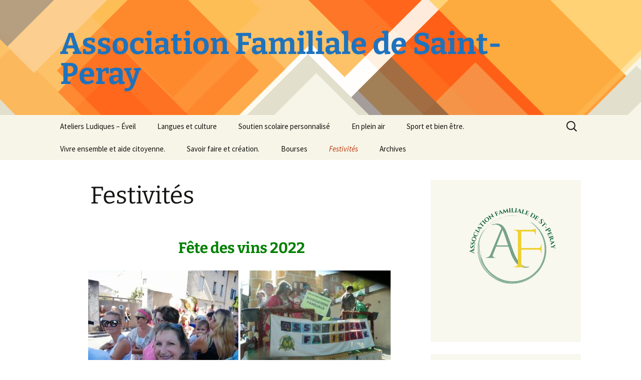

--- FILE ---
content_type: text/html; charset=UTF-8
request_url: https://asso-fam-st-peray.fr/photos-2/
body_size: 13352
content:
<!DOCTYPE html>
<html lang="fr-FR" prefix="og: https://ogp.me/ns#">
<head>
	<meta charset="UTF-8">
	<meta name="viewport" content="width=device-width, initial-scale=1.0">
	<title>Festivités - Association Familiale de Saint-Peray</title>
	<link rel="profile" href="https://gmpg.org/xfn/11">
	<link rel="pingback" href="https://asso-fam-st-peray.fr/xmlrpc.php">
	
<!-- Optimisation des moteurs de recherche par Rank Math PRO - https://rankmath.com/ -->
<meta name="description" content="Fête des vins 2022 Fête des vins 2019 Fête des vins 2018 Fête des vins 2017 Fête des vins 2016 Galette 2016"/>
<meta name="robots" content="index, follow, max-snippet:-1, max-video-preview:-1, max-image-preview:large"/>
<link rel="canonical" href="https://asso-fam-st-peray.fr/photos-2/" />
<meta property="og:locale" content="fr_FR" />
<meta property="og:type" content="article" />
<meta property="og:title" content="Festivités - Association Familiale de Saint-Peray" />
<meta property="og:description" content="Fête des vins 2022 Fête des vins 2019 Fête des vins 2018 Fête des vins 2017 Fête des vins 2016 Galette 2016" />
<meta property="og:url" content="https://asso-fam-st-peray.fr/photos-2/" />
<meta property="og:site_name" content="Association Familiale de Saint-Peray" />
<meta property="og:updated_time" content="2022-09-08T11:16:45+02:00" />
<meta property="og:image" content="https://asso-fam-st-peray.fr/wp-content/uploads/2016/10/P1120037.jpg" />
<meta property="og:image:secure_url" content="https://asso-fam-st-peray.fr/wp-content/uploads/2016/10/P1120037.jpg" />
<meta property="og:image:width" content="576" />
<meta property="og:image:height" content="768" />
<meta property="og:image:alt" content="Festivités" />
<meta property="og:image:type" content="image/jpeg" />
<meta property="article:published_time" content="2016-10-03T21:14:41+02:00" />
<meta property="article:modified_time" content="2022-09-08T11:16:45+02:00" />
<meta name="twitter:card" content="summary_large_image" />
<meta name="twitter:title" content="Festivités - Association Familiale de Saint-Peray" />
<meta name="twitter:description" content="Fête des vins 2022 Fête des vins 2019 Fête des vins 2018 Fête des vins 2017 Fête des vins 2016 Galette 2016" />
<meta name="twitter:image" content="https://asso-fam-st-peray.fr/wp-content/uploads/2016/10/P1120037.jpg" />
<meta name="twitter:label1" content="Temps de lecture" />
<meta name="twitter:data1" content="Moins d’une minute" />
<script type="application/ld+json" class="rank-math-schema-pro">{"@context":"https://schema.org","@graph":[{"@type":["Person","Organization"],"@id":"https://asso-fam-st-peray.fr/#person","name":"Association Familiale de Saint-Peray"},{"@type":"WebSite","@id":"https://asso-fam-st-peray.fr/#website","url":"https://asso-fam-st-peray.fr","name":"Association Familiale de Saint-Peray","publisher":{"@id":"https://asso-fam-st-peray.fr/#person"},"inLanguage":"fr-FR"},{"@type":"ImageObject","@id":"http://asso-fam-st-peray.fr/wp-content/uploads/2016/10/IMG_0764_DxO-150x150.jpg","url":"http://asso-fam-st-peray.fr/wp-content/uploads/2016/10/IMG_0764_DxO-150x150.jpg","width":"200","height":"200","inLanguage":"fr-FR"},{"@type":"WebPage","@id":"https://asso-fam-st-peray.fr/photos-2/#webpage","url":"https://asso-fam-st-peray.fr/photos-2/","name":"Festivit\u00e9s - Association Familiale de Saint-Peray","datePublished":"2016-10-03T21:14:41+02:00","dateModified":"2022-09-08T11:16:45+02:00","isPartOf":{"@id":"https://asso-fam-st-peray.fr/#website"},"primaryImageOfPage":{"@id":"http://asso-fam-st-peray.fr/wp-content/uploads/2016/10/IMG_0764_DxO-150x150.jpg"},"inLanguage":"fr-FR"},{"@type":"Person","@id":"https://asso-fam-st-peray.fr/author/christiang/","name":"Christian GINESTOUX","url":"https://asso-fam-st-peray.fr/author/christiang/","image":{"@type":"ImageObject","@id":"https://secure.gravatar.com/avatar/0756edd3389b998a104bd6ce48b2040d1324379ecd8164edb523b2b19186d1c3?s=96&amp;d=mm&amp;r=g","url":"https://secure.gravatar.com/avatar/0756edd3389b998a104bd6ce48b2040d1324379ecd8164edb523b2b19186d1c3?s=96&amp;d=mm&amp;r=g","caption":"Christian GINESTOUX","inLanguage":"fr-FR"}},{"@type":"Article","headline":"Festivit\u00e9s - Association Familiale de Saint-Peray","datePublished":"2016-10-03T21:14:41+02:00","dateModified":"2022-09-08T11:16:45+02:00","author":{"@id":"https://asso-fam-st-peray.fr/author/christiang/","name":"Christian GINESTOUX"},"publisher":{"@id":"https://asso-fam-st-peray.fr/#person"},"description":"F\u00eate des vins 2022 F\u00eate des vins 2019 F\u00eate des vins 2018 F\u00eate des vins 2017 F\u00eate des vins 2016 Galette 2016","name":"Festivit\u00e9s - Association Familiale de Saint-Peray","@id":"https://asso-fam-st-peray.fr/photos-2/#richSnippet","isPartOf":{"@id":"https://asso-fam-st-peray.fr/photos-2/#webpage"},"image":{"@id":"http://asso-fam-st-peray.fr/wp-content/uploads/2016/10/IMG_0764_DxO-150x150.jpg"},"inLanguage":"fr-FR","mainEntityOfPage":{"@id":"https://asso-fam-st-peray.fr/photos-2/#webpage"}}]}</script>
<!-- /Extension Rank Math WordPress SEO -->

<link rel="alternate" type="application/rss+xml" title="Association Familiale de Saint-Peray &raquo; Flux" href="https://asso-fam-st-peray.fr/feed/" />
<link rel="alternate" type="application/rss+xml" title="Association Familiale de Saint-Peray &raquo; Flux des commentaires" href="https://asso-fam-st-peray.fr/comments/feed/" />
<link rel="alternate" title="oEmbed (JSON)" type="application/json+oembed" href="https://asso-fam-st-peray.fr/wp-json/oembed/1.0/embed?url=https%3A%2F%2Fasso-fam-st-peray.fr%2Fphotos-2%2F" />
<link rel="alternate" title="oEmbed (XML)" type="text/xml+oembed" href="https://asso-fam-st-peray.fr/wp-json/oembed/1.0/embed?url=https%3A%2F%2Fasso-fam-st-peray.fr%2Fphotos-2%2F&#038;format=xml" />
<style id='wp-img-auto-sizes-contain-inline-css'>
img:is([sizes=auto i],[sizes^="auto," i]){contain-intrinsic-size:3000px 1500px}
/*# sourceURL=wp-img-auto-sizes-contain-inline-css */
</style>
<style id='wp-block-library-inline-css'>
:root{--wp-block-synced-color:#7a00df;--wp-block-synced-color--rgb:122,0,223;--wp-bound-block-color:var(--wp-block-synced-color);--wp-editor-canvas-background:#ddd;--wp-admin-theme-color:#007cba;--wp-admin-theme-color--rgb:0,124,186;--wp-admin-theme-color-darker-10:#006ba1;--wp-admin-theme-color-darker-10--rgb:0,107,160.5;--wp-admin-theme-color-darker-20:#005a87;--wp-admin-theme-color-darker-20--rgb:0,90,135;--wp-admin-border-width-focus:2px}@media (min-resolution:192dpi){:root{--wp-admin-border-width-focus:1.5px}}.wp-element-button{cursor:pointer}:root .has-very-light-gray-background-color{background-color:#eee}:root .has-very-dark-gray-background-color{background-color:#313131}:root .has-very-light-gray-color{color:#eee}:root .has-very-dark-gray-color{color:#313131}:root .has-vivid-green-cyan-to-vivid-cyan-blue-gradient-background{background:linear-gradient(135deg,#00d084,#0693e3)}:root .has-purple-crush-gradient-background{background:linear-gradient(135deg,#34e2e4,#4721fb 50%,#ab1dfe)}:root .has-hazy-dawn-gradient-background{background:linear-gradient(135deg,#faaca8,#dad0ec)}:root .has-subdued-olive-gradient-background{background:linear-gradient(135deg,#fafae1,#67a671)}:root .has-atomic-cream-gradient-background{background:linear-gradient(135deg,#fdd79a,#004a59)}:root .has-nightshade-gradient-background{background:linear-gradient(135deg,#330968,#31cdcf)}:root .has-midnight-gradient-background{background:linear-gradient(135deg,#020381,#2874fc)}:root{--wp--preset--font-size--normal:16px;--wp--preset--font-size--huge:42px}.has-regular-font-size{font-size:1em}.has-larger-font-size{font-size:2.625em}.has-normal-font-size{font-size:var(--wp--preset--font-size--normal)}.has-huge-font-size{font-size:var(--wp--preset--font-size--huge)}.has-text-align-center{text-align:center}.has-text-align-left{text-align:left}.has-text-align-right{text-align:right}.has-fit-text{white-space:nowrap!important}#end-resizable-editor-section{display:none}.aligncenter{clear:both}.items-justified-left{justify-content:flex-start}.items-justified-center{justify-content:center}.items-justified-right{justify-content:flex-end}.items-justified-space-between{justify-content:space-between}.screen-reader-text{border:0;clip-path:inset(50%);height:1px;margin:-1px;overflow:hidden;padding:0;position:absolute;width:1px;word-wrap:normal!important}.screen-reader-text:focus{background-color:#ddd;clip-path:none;color:#444;display:block;font-size:1em;height:auto;left:5px;line-height:normal;padding:15px 23px 14px;text-decoration:none;top:5px;width:auto;z-index:100000}html :where(.has-border-color){border-style:solid}html :where([style*=border-top-color]){border-top-style:solid}html :where([style*=border-right-color]){border-right-style:solid}html :where([style*=border-bottom-color]){border-bottom-style:solid}html :where([style*=border-left-color]){border-left-style:solid}html :where([style*=border-width]){border-style:solid}html :where([style*=border-top-width]){border-top-style:solid}html :where([style*=border-right-width]){border-right-style:solid}html :where([style*=border-bottom-width]){border-bottom-style:solid}html :where([style*=border-left-width]){border-left-style:solid}html :where(img[class*=wp-image-]){height:auto;max-width:100%}:where(figure){margin:0 0 1em}html :where(.is-position-sticky){--wp-admin--admin-bar--position-offset:var(--wp-admin--admin-bar--height,0px)}@media screen and (max-width:600px){html :where(.is-position-sticky){--wp-admin--admin-bar--position-offset:0px}}

/*# sourceURL=wp-block-library-inline-css */
</style><style id='wp-block-gallery-inline-css'>
.blocks-gallery-grid:not(.has-nested-images),.wp-block-gallery:not(.has-nested-images){display:flex;flex-wrap:wrap;list-style-type:none;margin:0;padding:0}.blocks-gallery-grid:not(.has-nested-images) .blocks-gallery-image,.blocks-gallery-grid:not(.has-nested-images) .blocks-gallery-item,.wp-block-gallery:not(.has-nested-images) .blocks-gallery-image,.wp-block-gallery:not(.has-nested-images) .blocks-gallery-item{display:flex;flex-direction:column;flex-grow:1;justify-content:center;margin:0 1em 1em 0;position:relative;width:calc(50% - 1em)}.blocks-gallery-grid:not(.has-nested-images) .blocks-gallery-image:nth-of-type(2n),.blocks-gallery-grid:not(.has-nested-images) .blocks-gallery-item:nth-of-type(2n),.wp-block-gallery:not(.has-nested-images) .blocks-gallery-image:nth-of-type(2n),.wp-block-gallery:not(.has-nested-images) .blocks-gallery-item:nth-of-type(2n){margin-right:0}.blocks-gallery-grid:not(.has-nested-images) .blocks-gallery-image figure,.blocks-gallery-grid:not(.has-nested-images) .blocks-gallery-item figure,.wp-block-gallery:not(.has-nested-images) .blocks-gallery-image figure,.wp-block-gallery:not(.has-nested-images) .blocks-gallery-item figure{align-items:flex-end;display:flex;height:100%;justify-content:flex-start;margin:0}.blocks-gallery-grid:not(.has-nested-images) .blocks-gallery-image img,.blocks-gallery-grid:not(.has-nested-images) .blocks-gallery-item img,.wp-block-gallery:not(.has-nested-images) .blocks-gallery-image img,.wp-block-gallery:not(.has-nested-images) .blocks-gallery-item img{display:block;height:auto;max-width:100%;width:auto}.blocks-gallery-grid:not(.has-nested-images) .blocks-gallery-image figcaption,.blocks-gallery-grid:not(.has-nested-images) .blocks-gallery-item figcaption,.wp-block-gallery:not(.has-nested-images) .blocks-gallery-image figcaption,.wp-block-gallery:not(.has-nested-images) .blocks-gallery-item figcaption{background:linear-gradient(0deg,#000000b3,#0000004d 70%,#0000);bottom:0;box-sizing:border-box;color:#fff;font-size:.8em;margin:0;max-height:100%;overflow:auto;padding:3em .77em .7em;position:absolute;text-align:center;width:100%;z-index:2}.blocks-gallery-grid:not(.has-nested-images) .blocks-gallery-image figcaption img,.blocks-gallery-grid:not(.has-nested-images) .blocks-gallery-item figcaption img,.wp-block-gallery:not(.has-nested-images) .blocks-gallery-image figcaption img,.wp-block-gallery:not(.has-nested-images) .blocks-gallery-item figcaption img{display:inline}.blocks-gallery-grid:not(.has-nested-images) figcaption,.wp-block-gallery:not(.has-nested-images) figcaption{flex-grow:1}.blocks-gallery-grid:not(.has-nested-images).is-cropped .blocks-gallery-image a,.blocks-gallery-grid:not(.has-nested-images).is-cropped .blocks-gallery-image img,.blocks-gallery-grid:not(.has-nested-images).is-cropped .blocks-gallery-item a,.blocks-gallery-grid:not(.has-nested-images).is-cropped .blocks-gallery-item img,.wp-block-gallery:not(.has-nested-images).is-cropped .blocks-gallery-image a,.wp-block-gallery:not(.has-nested-images).is-cropped .blocks-gallery-image img,.wp-block-gallery:not(.has-nested-images).is-cropped .blocks-gallery-item a,.wp-block-gallery:not(.has-nested-images).is-cropped .blocks-gallery-item img{flex:1;height:100%;object-fit:cover;width:100%}.blocks-gallery-grid:not(.has-nested-images).columns-1 .blocks-gallery-image,.blocks-gallery-grid:not(.has-nested-images).columns-1 .blocks-gallery-item,.wp-block-gallery:not(.has-nested-images).columns-1 .blocks-gallery-image,.wp-block-gallery:not(.has-nested-images).columns-1 .blocks-gallery-item{margin-right:0;width:100%}@media (min-width:600px){.blocks-gallery-grid:not(.has-nested-images).columns-3 .blocks-gallery-image,.blocks-gallery-grid:not(.has-nested-images).columns-3 .blocks-gallery-item,.wp-block-gallery:not(.has-nested-images).columns-3 .blocks-gallery-image,.wp-block-gallery:not(.has-nested-images).columns-3 .blocks-gallery-item{margin-right:1em;width:calc(33.33333% - .66667em)}.blocks-gallery-grid:not(.has-nested-images).columns-4 .blocks-gallery-image,.blocks-gallery-grid:not(.has-nested-images).columns-4 .blocks-gallery-item,.wp-block-gallery:not(.has-nested-images).columns-4 .blocks-gallery-image,.wp-block-gallery:not(.has-nested-images).columns-4 .blocks-gallery-item{margin-right:1em;width:calc(25% - .75em)}.blocks-gallery-grid:not(.has-nested-images).columns-5 .blocks-gallery-image,.blocks-gallery-grid:not(.has-nested-images).columns-5 .blocks-gallery-item,.wp-block-gallery:not(.has-nested-images).columns-5 .blocks-gallery-image,.wp-block-gallery:not(.has-nested-images).columns-5 .blocks-gallery-item{margin-right:1em;width:calc(20% - .8em)}.blocks-gallery-grid:not(.has-nested-images).columns-6 .blocks-gallery-image,.blocks-gallery-grid:not(.has-nested-images).columns-6 .blocks-gallery-item,.wp-block-gallery:not(.has-nested-images).columns-6 .blocks-gallery-image,.wp-block-gallery:not(.has-nested-images).columns-6 .blocks-gallery-item{margin-right:1em;width:calc(16.66667% - .83333em)}.blocks-gallery-grid:not(.has-nested-images).columns-7 .blocks-gallery-image,.blocks-gallery-grid:not(.has-nested-images).columns-7 .blocks-gallery-item,.wp-block-gallery:not(.has-nested-images).columns-7 .blocks-gallery-image,.wp-block-gallery:not(.has-nested-images).columns-7 .blocks-gallery-item{margin-right:1em;width:calc(14.28571% - .85714em)}.blocks-gallery-grid:not(.has-nested-images).columns-8 .blocks-gallery-image,.blocks-gallery-grid:not(.has-nested-images).columns-8 .blocks-gallery-item,.wp-block-gallery:not(.has-nested-images).columns-8 .blocks-gallery-image,.wp-block-gallery:not(.has-nested-images).columns-8 .blocks-gallery-item{margin-right:1em;width:calc(12.5% - .875em)}.blocks-gallery-grid:not(.has-nested-images).columns-1 .blocks-gallery-image:nth-of-type(1n),.blocks-gallery-grid:not(.has-nested-images).columns-1 .blocks-gallery-item:nth-of-type(1n),.blocks-gallery-grid:not(.has-nested-images).columns-2 .blocks-gallery-image:nth-of-type(2n),.blocks-gallery-grid:not(.has-nested-images).columns-2 .blocks-gallery-item:nth-of-type(2n),.blocks-gallery-grid:not(.has-nested-images).columns-3 .blocks-gallery-image:nth-of-type(3n),.blocks-gallery-grid:not(.has-nested-images).columns-3 .blocks-gallery-item:nth-of-type(3n),.blocks-gallery-grid:not(.has-nested-images).columns-4 .blocks-gallery-image:nth-of-type(4n),.blocks-gallery-grid:not(.has-nested-images).columns-4 .blocks-gallery-item:nth-of-type(4n),.blocks-gallery-grid:not(.has-nested-images).columns-5 .blocks-gallery-image:nth-of-type(5n),.blocks-gallery-grid:not(.has-nested-images).columns-5 .blocks-gallery-item:nth-of-type(5n),.blocks-gallery-grid:not(.has-nested-images).columns-6 .blocks-gallery-image:nth-of-type(6n),.blocks-gallery-grid:not(.has-nested-images).columns-6 .blocks-gallery-item:nth-of-type(6n),.blocks-gallery-grid:not(.has-nested-images).columns-7 .blocks-gallery-image:nth-of-type(7n),.blocks-gallery-grid:not(.has-nested-images).columns-7 .blocks-gallery-item:nth-of-type(7n),.blocks-gallery-grid:not(.has-nested-images).columns-8 .blocks-gallery-image:nth-of-type(8n),.blocks-gallery-grid:not(.has-nested-images).columns-8 .blocks-gallery-item:nth-of-type(8n),.wp-block-gallery:not(.has-nested-images).columns-1 .blocks-gallery-image:nth-of-type(1n),.wp-block-gallery:not(.has-nested-images).columns-1 .blocks-gallery-item:nth-of-type(1n),.wp-block-gallery:not(.has-nested-images).columns-2 .blocks-gallery-image:nth-of-type(2n),.wp-block-gallery:not(.has-nested-images).columns-2 .blocks-gallery-item:nth-of-type(2n),.wp-block-gallery:not(.has-nested-images).columns-3 .blocks-gallery-image:nth-of-type(3n),.wp-block-gallery:not(.has-nested-images).columns-3 .blocks-gallery-item:nth-of-type(3n),.wp-block-gallery:not(.has-nested-images).columns-4 .blocks-gallery-image:nth-of-type(4n),.wp-block-gallery:not(.has-nested-images).columns-4 .blocks-gallery-item:nth-of-type(4n),.wp-block-gallery:not(.has-nested-images).columns-5 .blocks-gallery-image:nth-of-type(5n),.wp-block-gallery:not(.has-nested-images).columns-5 .blocks-gallery-item:nth-of-type(5n),.wp-block-gallery:not(.has-nested-images).columns-6 .blocks-gallery-image:nth-of-type(6n),.wp-block-gallery:not(.has-nested-images).columns-6 .blocks-gallery-item:nth-of-type(6n),.wp-block-gallery:not(.has-nested-images).columns-7 .blocks-gallery-image:nth-of-type(7n),.wp-block-gallery:not(.has-nested-images).columns-7 .blocks-gallery-item:nth-of-type(7n),.wp-block-gallery:not(.has-nested-images).columns-8 .blocks-gallery-image:nth-of-type(8n),.wp-block-gallery:not(.has-nested-images).columns-8 .blocks-gallery-item:nth-of-type(8n){margin-right:0}}.blocks-gallery-grid:not(.has-nested-images) .blocks-gallery-image:last-child,.blocks-gallery-grid:not(.has-nested-images) .blocks-gallery-item:last-child,.wp-block-gallery:not(.has-nested-images) .blocks-gallery-image:last-child,.wp-block-gallery:not(.has-nested-images) .blocks-gallery-item:last-child{margin-right:0}.blocks-gallery-grid:not(.has-nested-images).alignleft,.blocks-gallery-grid:not(.has-nested-images).alignright,.wp-block-gallery:not(.has-nested-images).alignleft,.wp-block-gallery:not(.has-nested-images).alignright{max-width:420px;width:100%}.blocks-gallery-grid:not(.has-nested-images).aligncenter .blocks-gallery-item figure,.wp-block-gallery:not(.has-nested-images).aligncenter .blocks-gallery-item figure{justify-content:center}.wp-block-gallery:not(.is-cropped) .blocks-gallery-item{align-self:flex-start}figure.wp-block-gallery.has-nested-images{align-items:normal}.wp-block-gallery.has-nested-images figure.wp-block-image:not(#individual-image){margin:0;width:calc(50% - var(--wp--style--unstable-gallery-gap, 16px)/2)}.wp-block-gallery.has-nested-images figure.wp-block-image{box-sizing:border-box;display:flex;flex-direction:column;flex-grow:1;justify-content:center;max-width:100%;position:relative}.wp-block-gallery.has-nested-images figure.wp-block-image>a,.wp-block-gallery.has-nested-images figure.wp-block-image>div{flex-direction:column;flex-grow:1;margin:0}.wp-block-gallery.has-nested-images figure.wp-block-image img{display:block;height:auto;max-width:100%!important;width:auto}.wp-block-gallery.has-nested-images figure.wp-block-image figcaption,.wp-block-gallery.has-nested-images figure.wp-block-image:has(figcaption):before{bottom:0;left:0;max-height:100%;position:absolute;right:0}.wp-block-gallery.has-nested-images figure.wp-block-image:has(figcaption):before{backdrop-filter:blur(3px);content:"";height:100%;-webkit-mask-image:linear-gradient(0deg,#000 20%,#0000);mask-image:linear-gradient(0deg,#000 20%,#0000);max-height:40%;pointer-events:none}.wp-block-gallery.has-nested-images figure.wp-block-image figcaption{box-sizing:border-box;color:#fff;font-size:13px;margin:0;overflow:auto;padding:1em;text-align:center;text-shadow:0 0 1.5px #000}.wp-block-gallery.has-nested-images figure.wp-block-image figcaption::-webkit-scrollbar{height:12px;width:12px}.wp-block-gallery.has-nested-images figure.wp-block-image figcaption::-webkit-scrollbar-track{background-color:initial}.wp-block-gallery.has-nested-images figure.wp-block-image figcaption::-webkit-scrollbar-thumb{background-clip:padding-box;background-color:initial;border:3px solid #0000;border-radius:8px}.wp-block-gallery.has-nested-images figure.wp-block-image figcaption:focus-within::-webkit-scrollbar-thumb,.wp-block-gallery.has-nested-images figure.wp-block-image figcaption:focus::-webkit-scrollbar-thumb,.wp-block-gallery.has-nested-images figure.wp-block-image figcaption:hover::-webkit-scrollbar-thumb{background-color:#fffc}.wp-block-gallery.has-nested-images figure.wp-block-image figcaption{scrollbar-color:#0000 #0000;scrollbar-gutter:stable both-edges;scrollbar-width:thin}.wp-block-gallery.has-nested-images figure.wp-block-image figcaption:focus,.wp-block-gallery.has-nested-images figure.wp-block-image figcaption:focus-within,.wp-block-gallery.has-nested-images figure.wp-block-image figcaption:hover{scrollbar-color:#fffc #0000}.wp-block-gallery.has-nested-images figure.wp-block-image figcaption{will-change:transform}@media (hover:none){.wp-block-gallery.has-nested-images figure.wp-block-image figcaption{scrollbar-color:#fffc #0000}}.wp-block-gallery.has-nested-images figure.wp-block-image figcaption{background:linear-gradient(0deg,#0006,#0000)}.wp-block-gallery.has-nested-images figure.wp-block-image figcaption img{display:inline}.wp-block-gallery.has-nested-images figure.wp-block-image figcaption a{color:inherit}.wp-block-gallery.has-nested-images figure.wp-block-image.has-custom-border img{box-sizing:border-box}.wp-block-gallery.has-nested-images figure.wp-block-image.has-custom-border>a,.wp-block-gallery.has-nested-images figure.wp-block-image.has-custom-border>div,.wp-block-gallery.has-nested-images figure.wp-block-image.is-style-rounded>a,.wp-block-gallery.has-nested-images figure.wp-block-image.is-style-rounded>div{flex:1 1 auto}.wp-block-gallery.has-nested-images figure.wp-block-image.has-custom-border figcaption,.wp-block-gallery.has-nested-images figure.wp-block-image.is-style-rounded figcaption{background:none;color:inherit;flex:initial;margin:0;padding:10px 10px 9px;position:relative;text-shadow:none}.wp-block-gallery.has-nested-images figure.wp-block-image.has-custom-border:before,.wp-block-gallery.has-nested-images figure.wp-block-image.is-style-rounded:before{content:none}.wp-block-gallery.has-nested-images figcaption{flex-basis:100%;flex-grow:1;text-align:center}.wp-block-gallery.has-nested-images:not(.is-cropped) figure.wp-block-image:not(#individual-image){margin-bottom:auto;margin-top:0}.wp-block-gallery.has-nested-images.is-cropped figure.wp-block-image:not(#individual-image){align-self:inherit}.wp-block-gallery.has-nested-images.is-cropped figure.wp-block-image:not(#individual-image)>a,.wp-block-gallery.has-nested-images.is-cropped figure.wp-block-image:not(#individual-image)>div:not(.components-drop-zone){display:flex}.wp-block-gallery.has-nested-images.is-cropped figure.wp-block-image:not(#individual-image) a,.wp-block-gallery.has-nested-images.is-cropped figure.wp-block-image:not(#individual-image) img{flex:1 0 0%;height:100%;object-fit:cover;width:100%}.wp-block-gallery.has-nested-images.columns-1 figure.wp-block-image:not(#individual-image){width:100%}@media (min-width:600px){.wp-block-gallery.has-nested-images.columns-3 figure.wp-block-image:not(#individual-image){width:calc(33.33333% - var(--wp--style--unstable-gallery-gap, 16px)*.66667)}.wp-block-gallery.has-nested-images.columns-4 figure.wp-block-image:not(#individual-image){width:calc(25% - var(--wp--style--unstable-gallery-gap, 16px)*.75)}.wp-block-gallery.has-nested-images.columns-5 figure.wp-block-image:not(#individual-image){width:calc(20% - var(--wp--style--unstable-gallery-gap, 16px)*.8)}.wp-block-gallery.has-nested-images.columns-6 figure.wp-block-image:not(#individual-image){width:calc(16.66667% - var(--wp--style--unstable-gallery-gap, 16px)*.83333)}.wp-block-gallery.has-nested-images.columns-7 figure.wp-block-image:not(#individual-image){width:calc(14.28571% - var(--wp--style--unstable-gallery-gap, 16px)*.85714)}.wp-block-gallery.has-nested-images.columns-8 figure.wp-block-image:not(#individual-image){width:calc(12.5% - var(--wp--style--unstable-gallery-gap, 16px)*.875)}.wp-block-gallery.has-nested-images.columns-default figure.wp-block-image:not(#individual-image){width:calc(33.33% - var(--wp--style--unstable-gallery-gap, 16px)*.66667)}.wp-block-gallery.has-nested-images.columns-default figure.wp-block-image:not(#individual-image):first-child:nth-last-child(2),.wp-block-gallery.has-nested-images.columns-default figure.wp-block-image:not(#individual-image):first-child:nth-last-child(2)~figure.wp-block-image:not(#individual-image){width:calc(50% - var(--wp--style--unstable-gallery-gap, 16px)*.5)}.wp-block-gallery.has-nested-images.columns-default figure.wp-block-image:not(#individual-image):first-child:last-child{width:100%}}.wp-block-gallery.has-nested-images.alignleft,.wp-block-gallery.has-nested-images.alignright{max-width:420px;width:100%}.wp-block-gallery.has-nested-images.aligncenter{justify-content:center}
/*# sourceURL=https://asso-fam-st-peray.fr/wp-includes/blocks/gallery/style.min.css */
</style>
<style id='wp-block-gallery-theme-inline-css'>
.blocks-gallery-caption{color:#555;font-size:13px;text-align:center}.is-dark-theme .blocks-gallery-caption{color:#ffffffa6}
/*# sourceURL=https://asso-fam-st-peray.fr/wp-includes/blocks/gallery/theme.min.css */
</style>
<style id='wp-block-heading-inline-css'>
h1:where(.wp-block-heading).has-background,h2:where(.wp-block-heading).has-background,h3:where(.wp-block-heading).has-background,h4:where(.wp-block-heading).has-background,h5:where(.wp-block-heading).has-background,h6:where(.wp-block-heading).has-background{padding:1.25em 2.375em}h1.has-text-align-left[style*=writing-mode]:where([style*=vertical-lr]),h1.has-text-align-right[style*=writing-mode]:where([style*=vertical-rl]),h2.has-text-align-left[style*=writing-mode]:where([style*=vertical-lr]),h2.has-text-align-right[style*=writing-mode]:where([style*=vertical-rl]),h3.has-text-align-left[style*=writing-mode]:where([style*=vertical-lr]),h3.has-text-align-right[style*=writing-mode]:where([style*=vertical-rl]),h4.has-text-align-left[style*=writing-mode]:where([style*=vertical-lr]),h4.has-text-align-right[style*=writing-mode]:where([style*=vertical-rl]),h5.has-text-align-left[style*=writing-mode]:where([style*=vertical-lr]),h5.has-text-align-right[style*=writing-mode]:where([style*=vertical-rl]),h6.has-text-align-left[style*=writing-mode]:where([style*=vertical-lr]),h6.has-text-align-right[style*=writing-mode]:where([style*=vertical-rl]){rotate:180deg}
/*# sourceURL=https://asso-fam-st-peray.fr/wp-includes/blocks/heading/style.min.css */
</style>
<style id='wp-block-image-inline-css'>
.wp-block-image>a,.wp-block-image>figure>a{display:inline-block}.wp-block-image img{box-sizing:border-box;height:auto;max-width:100%;vertical-align:bottom}@media not (prefers-reduced-motion){.wp-block-image img.hide{visibility:hidden}.wp-block-image img.show{animation:show-content-image .4s}}.wp-block-image[style*=border-radius] img,.wp-block-image[style*=border-radius]>a{border-radius:inherit}.wp-block-image.has-custom-border img{box-sizing:border-box}.wp-block-image.aligncenter{text-align:center}.wp-block-image.alignfull>a,.wp-block-image.alignwide>a{width:100%}.wp-block-image.alignfull img,.wp-block-image.alignwide img{height:auto;width:100%}.wp-block-image .aligncenter,.wp-block-image .alignleft,.wp-block-image .alignright,.wp-block-image.aligncenter,.wp-block-image.alignleft,.wp-block-image.alignright{display:table}.wp-block-image .aligncenter>figcaption,.wp-block-image .alignleft>figcaption,.wp-block-image .alignright>figcaption,.wp-block-image.aligncenter>figcaption,.wp-block-image.alignleft>figcaption,.wp-block-image.alignright>figcaption{caption-side:bottom;display:table-caption}.wp-block-image .alignleft{float:left;margin:.5em 1em .5em 0}.wp-block-image .alignright{float:right;margin:.5em 0 .5em 1em}.wp-block-image .aligncenter{margin-left:auto;margin-right:auto}.wp-block-image :where(figcaption){margin-bottom:1em;margin-top:.5em}.wp-block-image.is-style-circle-mask img{border-radius:9999px}@supports ((-webkit-mask-image:none) or (mask-image:none)) or (-webkit-mask-image:none){.wp-block-image.is-style-circle-mask img{border-radius:0;-webkit-mask-image:url('data:image/svg+xml;utf8,<svg viewBox="0 0 100 100" xmlns="http://www.w3.org/2000/svg"><circle cx="50" cy="50" r="50"/></svg>');mask-image:url('data:image/svg+xml;utf8,<svg viewBox="0 0 100 100" xmlns="http://www.w3.org/2000/svg"><circle cx="50" cy="50" r="50"/></svg>');mask-mode:alpha;-webkit-mask-position:center;mask-position:center;-webkit-mask-repeat:no-repeat;mask-repeat:no-repeat;-webkit-mask-size:contain;mask-size:contain}}:root :where(.wp-block-image.is-style-rounded img,.wp-block-image .is-style-rounded img){border-radius:9999px}.wp-block-image figure{margin:0}.wp-lightbox-container{display:flex;flex-direction:column;position:relative}.wp-lightbox-container img{cursor:zoom-in}.wp-lightbox-container img:hover+button{opacity:1}.wp-lightbox-container button{align-items:center;backdrop-filter:blur(16px) saturate(180%);background-color:#5a5a5a40;border:none;border-radius:4px;cursor:zoom-in;display:flex;height:20px;justify-content:center;opacity:0;padding:0;position:absolute;right:16px;text-align:center;top:16px;width:20px;z-index:100}@media not (prefers-reduced-motion){.wp-lightbox-container button{transition:opacity .2s ease}}.wp-lightbox-container button:focus-visible{outline:3px auto #5a5a5a40;outline:3px auto -webkit-focus-ring-color;outline-offset:3px}.wp-lightbox-container button:hover{cursor:pointer;opacity:1}.wp-lightbox-container button:focus{opacity:1}.wp-lightbox-container button:focus,.wp-lightbox-container button:hover,.wp-lightbox-container button:not(:hover):not(:active):not(.has-background){background-color:#5a5a5a40;border:none}.wp-lightbox-overlay{box-sizing:border-box;cursor:zoom-out;height:100vh;left:0;overflow:hidden;position:fixed;top:0;visibility:hidden;width:100%;z-index:100000}.wp-lightbox-overlay .close-button{align-items:center;cursor:pointer;display:flex;justify-content:center;min-height:40px;min-width:40px;padding:0;position:absolute;right:calc(env(safe-area-inset-right) + 16px);top:calc(env(safe-area-inset-top) + 16px);z-index:5000000}.wp-lightbox-overlay .close-button:focus,.wp-lightbox-overlay .close-button:hover,.wp-lightbox-overlay .close-button:not(:hover):not(:active):not(.has-background){background:none;border:none}.wp-lightbox-overlay .lightbox-image-container{height:var(--wp--lightbox-container-height);left:50%;overflow:hidden;position:absolute;top:50%;transform:translate(-50%,-50%);transform-origin:top left;width:var(--wp--lightbox-container-width);z-index:9999999999}.wp-lightbox-overlay .wp-block-image{align-items:center;box-sizing:border-box;display:flex;height:100%;justify-content:center;margin:0;position:relative;transform-origin:0 0;width:100%;z-index:3000000}.wp-lightbox-overlay .wp-block-image img{height:var(--wp--lightbox-image-height);min-height:var(--wp--lightbox-image-height);min-width:var(--wp--lightbox-image-width);width:var(--wp--lightbox-image-width)}.wp-lightbox-overlay .wp-block-image figcaption{display:none}.wp-lightbox-overlay button{background:none;border:none}.wp-lightbox-overlay .scrim{background-color:#fff;height:100%;opacity:.9;position:absolute;width:100%;z-index:2000000}.wp-lightbox-overlay.active{visibility:visible}@media not (prefers-reduced-motion){.wp-lightbox-overlay.active{animation:turn-on-visibility .25s both}.wp-lightbox-overlay.active img{animation:turn-on-visibility .35s both}.wp-lightbox-overlay.show-closing-animation:not(.active){animation:turn-off-visibility .35s both}.wp-lightbox-overlay.show-closing-animation:not(.active) img{animation:turn-off-visibility .25s both}.wp-lightbox-overlay.zoom.active{animation:none;opacity:1;visibility:visible}.wp-lightbox-overlay.zoom.active .lightbox-image-container{animation:lightbox-zoom-in .4s}.wp-lightbox-overlay.zoom.active .lightbox-image-container img{animation:none}.wp-lightbox-overlay.zoom.active .scrim{animation:turn-on-visibility .4s forwards}.wp-lightbox-overlay.zoom.show-closing-animation:not(.active){animation:none}.wp-lightbox-overlay.zoom.show-closing-animation:not(.active) .lightbox-image-container{animation:lightbox-zoom-out .4s}.wp-lightbox-overlay.zoom.show-closing-animation:not(.active) .lightbox-image-container img{animation:none}.wp-lightbox-overlay.zoom.show-closing-animation:not(.active) .scrim{animation:turn-off-visibility .4s forwards}}@keyframes show-content-image{0%{visibility:hidden}99%{visibility:hidden}to{visibility:visible}}@keyframes turn-on-visibility{0%{opacity:0}to{opacity:1}}@keyframes turn-off-visibility{0%{opacity:1;visibility:visible}99%{opacity:0;visibility:visible}to{opacity:0;visibility:hidden}}@keyframes lightbox-zoom-in{0%{transform:translate(calc((-100vw + var(--wp--lightbox-scrollbar-width))/2 + var(--wp--lightbox-initial-left-position)),calc(-50vh + var(--wp--lightbox-initial-top-position))) scale(var(--wp--lightbox-scale))}to{transform:translate(-50%,-50%) scale(1)}}@keyframes lightbox-zoom-out{0%{transform:translate(-50%,-50%) scale(1);visibility:visible}99%{visibility:visible}to{transform:translate(calc((-100vw + var(--wp--lightbox-scrollbar-width))/2 + var(--wp--lightbox-initial-left-position)),calc(-50vh + var(--wp--lightbox-initial-top-position))) scale(var(--wp--lightbox-scale));visibility:hidden}}
/*# sourceURL=https://asso-fam-st-peray.fr/wp-includes/blocks/image/style.min.css */
</style>
<style id='wp-block-image-theme-inline-css'>
:root :where(.wp-block-image figcaption){color:#555;font-size:13px;text-align:center}.is-dark-theme :root :where(.wp-block-image figcaption){color:#ffffffa6}.wp-block-image{margin:0 0 1em}
/*# sourceURL=https://asso-fam-st-peray.fr/wp-includes/blocks/image/theme.min.css */
</style>
<style id='wp-block-columns-inline-css'>
.wp-block-columns{box-sizing:border-box;display:flex;flex-wrap:wrap!important}@media (min-width:782px){.wp-block-columns{flex-wrap:nowrap!important}}.wp-block-columns{align-items:normal!important}.wp-block-columns.are-vertically-aligned-top{align-items:flex-start}.wp-block-columns.are-vertically-aligned-center{align-items:center}.wp-block-columns.are-vertically-aligned-bottom{align-items:flex-end}@media (max-width:781px){.wp-block-columns:not(.is-not-stacked-on-mobile)>.wp-block-column{flex-basis:100%!important}}@media (min-width:782px){.wp-block-columns:not(.is-not-stacked-on-mobile)>.wp-block-column{flex-basis:0;flex-grow:1}.wp-block-columns:not(.is-not-stacked-on-mobile)>.wp-block-column[style*=flex-basis]{flex-grow:0}}.wp-block-columns.is-not-stacked-on-mobile{flex-wrap:nowrap!important}.wp-block-columns.is-not-stacked-on-mobile>.wp-block-column{flex-basis:0;flex-grow:1}.wp-block-columns.is-not-stacked-on-mobile>.wp-block-column[style*=flex-basis]{flex-grow:0}:where(.wp-block-columns){margin-bottom:1.75em}:where(.wp-block-columns.has-background){padding:1.25em 2.375em}.wp-block-column{flex-grow:1;min-width:0;overflow-wrap:break-word;word-break:break-word}.wp-block-column.is-vertically-aligned-top{align-self:flex-start}.wp-block-column.is-vertically-aligned-center{align-self:center}.wp-block-column.is-vertically-aligned-bottom{align-self:flex-end}.wp-block-column.is-vertically-aligned-stretch{align-self:stretch}.wp-block-column.is-vertically-aligned-bottom,.wp-block-column.is-vertically-aligned-center,.wp-block-column.is-vertically-aligned-top{width:100%}
/*# sourceURL=https://asso-fam-st-peray.fr/wp-includes/blocks/columns/style.min.css */
</style>
<style id='global-styles-inline-css'>
:root{--wp--preset--aspect-ratio--square: 1;--wp--preset--aspect-ratio--4-3: 4/3;--wp--preset--aspect-ratio--3-4: 3/4;--wp--preset--aspect-ratio--3-2: 3/2;--wp--preset--aspect-ratio--2-3: 2/3;--wp--preset--aspect-ratio--16-9: 16/9;--wp--preset--aspect-ratio--9-16: 9/16;--wp--preset--color--black: #000000;--wp--preset--color--cyan-bluish-gray: #abb8c3;--wp--preset--color--white: #fff;--wp--preset--color--pale-pink: #f78da7;--wp--preset--color--vivid-red: #cf2e2e;--wp--preset--color--luminous-vivid-orange: #ff6900;--wp--preset--color--luminous-vivid-amber: #fcb900;--wp--preset--color--light-green-cyan: #7bdcb5;--wp--preset--color--vivid-green-cyan: #00d084;--wp--preset--color--pale-cyan-blue: #8ed1fc;--wp--preset--color--vivid-cyan-blue: #0693e3;--wp--preset--color--vivid-purple: #9b51e0;--wp--preset--color--dark-gray: #141412;--wp--preset--color--red: #bc360a;--wp--preset--color--medium-orange: #db572f;--wp--preset--color--light-orange: #ea9629;--wp--preset--color--yellow: #fbca3c;--wp--preset--color--dark-brown: #220e10;--wp--preset--color--medium-brown: #722d19;--wp--preset--color--light-brown: #eadaa6;--wp--preset--color--beige: #e8e5ce;--wp--preset--color--off-white: #f7f5e7;--wp--preset--gradient--vivid-cyan-blue-to-vivid-purple: linear-gradient(135deg,rgb(6,147,227) 0%,rgb(155,81,224) 100%);--wp--preset--gradient--light-green-cyan-to-vivid-green-cyan: linear-gradient(135deg,rgb(122,220,180) 0%,rgb(0,208,130) 100%);--wp--preset--gradient--luminous-vivid-amber-to-luminous-vivid-orange: linear-gradient(135deg,rgb(252,185,0) 0%,rgb(255,105,0) 100%);--wp--preset--gradient--luminous-vivid-orange-to-vivid-red: linear-gradient(135deg,rgb(255,105,0) 0%,rgb(207,46,46) 100%);--wp--preset--gradient--very-light-gray-to-cyan-bluish-gray: linear-gradient(135deg,rgb(238,238,238) 0%,rgb(169,184,195) 100%);--wp--preset--gradient--cool-to-warm-spectrum: linear-gradient(135deg,rgb(74,234,220) 0%,rgb(151,120,209) 20%,rgb(207,42,186) 40%,rgb(238,44,130) 60%,rgb(251,105,98) 80%,rgb(254,248,76) 100%);--wp--preset--gradient--blush-light-purple: linear-gradient(135deg,rgb(255,206,236) 0%,rgb(152,150,240) 100%);--wp--preset--gradient--blush-bordeaux: linear-gradient(135deg,rgb(254,205,165) 0%,rgb(254,45,45) 50%,rgb(107,0,62) 100%);--wp--preset--gradient--luminous-dusk: linear-gradient(135deg,rgb(255,203,112) 0%,rgb(199,81,192) 50%,rgb(65,88,208) 100%);--wp--preset--gradient--pale-ocean: linear-gradient(135deg,rgb(255,245,203) 0%,rgb(182,227,212) 50%,rgb(51,167,181) 100%);--wp--preset--gradient--electric-grass: linear-gradient(135deg,rgb(202,248,128) 0%,rgb(113,206,126) 100%);--wp--preset--gradient--midnight: linear-gradient(135deg,rgb(2,3,129) 0%,rgb(40,116,252) 100%);--wp--preset--gradient--autumn-brown: linear-gradient(135deg, rgba(226,45,15,1) 0%, rgba(158,25,13,1) 100%);--wp--preset--gradient--sunset-yellow: linear-gradient(135deg, rgba(233,139,41,1) 0%, rgba(238,179,95,1) 100%);--wp--preset--gradient--light-sky: linear-gradient(135deg,rgba(228,228,228,1.0) 0%,rgba(208,225,252,1.0) 100%);--wp--preset--gradient--dark-sky: linear-gradient(135deg,rgba(0,0,0,1.0) 0%,rgba(56,61,69,1.0) 100%);--wp--preset--font-size--small: 13px;--wp--preset--font-size--medium: 20px;--wp--preset--font-size--large: 36px;--wp--preset--font-size--x-large: 42px;--wp--preset--spacing--20: 0.44rem;--wp--preset--spacing--30: 0.67rem;--wp--preset--spacing--40: 1rem;--wp--preset--spacing--50: 1.5rem;--wp--preset--spacing--60: 2.25rem;--wp--preset--spacing--70: 3.38rem;--wp--preset--spacing--80: 5.06rem;--wp--preset--shadow--natural: 6px 6px 9px rgba(0, 0, 0, 0.2);--wp--preset--shadow--deep: 12px 12px 50px rgba(0, 0, 0, 0.4);--wp--preset--shadow--sharp: 6px 6px 0px rgba(0, 0, 0, 0.2);--wp--preset--shadow--outlined: 6px 6px 0px -3px rgb(255, 255, 255), 6px 6px rgb(0, 0, 0);--wp--preset--shadow--crisp: 6px 6px 0px rgb(0, 0, 0);}:where(.is-layout-flex){gap: 0.5em;}:where(.is-layout-grid){gap: 0.5em;}body .is-layout-flex{display: flex;}.is-layout-flex{flex-wrap: wrap;align-items: center;}.is-layout-flex > :is(*, div){margin: 0;}body .is-layout-grid{display: grid;}.is-layout-grid > :is(*, div){margin: 0;}:where(.wp-block-columns.is-layout-flex){gap: 2em;}:where(.wp-block-columns.is-layout-grid){gap: 2em;}:where(.wp-block-post-template.is-layout-flex){gap: 1.25em;}:where(.wp-block-post-template.is-layout-grid){gap: 1.25em;}.has-black-color{color: var(--wp--preset--color--black) !important;}.has-cyan-bluish-gray-color{color: var(--wp--preset--color--cyan-bluish-gray) !important;}.has-white-color{color: var(--wp--preset--color--white) !important;}.has-pale-pink-color{color: var(--wp--preset--color--pale-pink) !important;}.has-vivid-red-color{color: var(--wp--preset--color--vivid-red) !important;}.has-luminous-vivid-orange-color{color: var(--wp--preset--color--luminous-vivid-orange) !important;}.has-luminous-vivid-amber-color{color: var(--wp--preset--color--luminous-vivid-amber) !important;}.has-light-green-cyan-color{color: var(--wp--preset--color--light-green-cyan) !important;}.has-vivid-green-cyan-color{color: var(--wp--preset--color--vivid-green-cyan) !important;}.has-pale-cyan-blue-color{color: var(--wp--preset--color--pale-cyan-blue) !important;}.has-vivid-cyan-blue-color{color: var(--wp--preset--color--vivid-cyan-blue) !important;}.has-vivid-purple-color{color: var(--wp--preset--color--vivid-purple) !important;}.has-black-background-color{background-color: var(--wp--preset--color--black) !important;}.has-cyan-bluish-gray-background-color{background-color: var(--wp--preset--color--cyan-bluish-gray) !important;}.has-white-background-color{background-color: var(--wp--preset--color--white) !important;}.has-pale-pink-background-color{background-color: var(--wp--preset--color--pale-pink) !important;}.has-vivid-red-background-color{background-color: var(--wp--preset--color--vivid-red) !important;}.has-luminous-vivid-orange-background-color{background-color: var(--wp--preset--color--luminous-vivid-orange) !important;}.has-luminous-vivid-amber-background-color{background-color: var(--wp--preset--color--luminous-vivid-amber) !important;}.has-light-green-cyan-background-color{background-color: var(--wp--preset--color--light-green-cyan) !important;}.has-vivid-green-cyan-background-color{background-color: var(--wp--preset--color--vivid-green-cyan) !important;}.has-pale-cyan-blue-background-color{background-color: var(--wp--preset--color--pale-cyan-blue) !important;}.has-vivid-cyan-blue-background-color{background-color: var(--wp--preset--color--vivid-cyan-blue) !important;}.has-vivid-purple-background-color{background-color: var(--wp--preset--color--vivid-purple) !important;}.has-black-border-color{border-color: var(--wp--preset--color--black) !important;}.has-cyan-bluish-gray-border-color{border-color: var(--wp--preset--color--cyan-bluish-gray) !important;}.has-white-border-color{border-color: var(--wp--preset--color--white) !important;}.has-pale-pink-border-color{border-color: var(--wp--preset--color--pale-pink) !important;}.has-vivid-red-border-color{border-color: var(--wp--preset--color--vivid-red) !important;}.has-luminous-vivid-orange-border-color{border-color: var(--wp--preset--color--luminous-vivid-orange) !important;}.has-luminous-vivid-amber-border-color{border-color: var(--wp--preset--color--luminous-vivid-amber) !important;}.has-light-green-cyan-border-color{border-color: var(--wp--preset--color--light-green-cyan) !important;}.has-vivid-green-cyan-border-color{border-color: var(--wp--preset--color--vivid-green-cyan) !important;}.has-pale-cyan-blue-border-color{border-color: var(--wp--preset--color--pale-cyan-blue) !important;}.has-vivid-cyan-blue-border-color{border-color: var(--wp--preset--color--vivid-cyan-blue) !important;}.has-vivid-purple-border-color{border-color: var(--wp--preset--color--vivid-purple) !important;}.has-vivid-cyan-blue-to-vivid-purple-gradient-background{background: var(--wp--preset--gradient--vivid-cyan-blue-to-vivid-purple) !important;}.has-light-green-cyan-to-vivid-green-cyan-gradient-background{background: var(--wp--preset--gradient--light-green-cyan-to-vivid-green-cyan) !important;}.has-luminous-vivid-amber-to-luminous-vivid-orange-gradient-background{background: var(--wp--preset--gradient--luminous-vivid-amber-to-luminous-vivid-orange) !important;}.has-luminous-vivid-orange-to-vivid-red-gradient-background{background: var(--wp--preset--gradient--luminous-vivid-orange-to-vivid-red) !important;}.has-very-light-gray-to-cyan-bluish-gray-gradient-background{background: var(--wp--preset--gradient--very-light-gray-to-cyan-bluish-gray) !important;}.has-cool-to-warm-spectrum-gradient-background{background: var(--wp--preset--gradient--cool-to-warm-spectrum) !important;}.has-blush-light-purple-gradient-background{background: var(--wp--preset--gradient--blush-light-purple) !important;}.has-blush-bordeaux-gradient-background{background: var(--wp--preset--gradient--blush-bordeaux) !important;}.has-luminous-dusk-gradient-background{background: var(--wp--preset--gradient--luminous-dusk) !important;}.has-pale-ocean-gradient-background{background: var(--wp--preset--gradient--pale-ocean) !important;}.has-electric-grass-gradient-background{background: var(--wp--preset--gradient--electric-grass) !important;}.has-midnight-gradient-background{background: var(--wp--preset--gradient--midnight) !important;}.has-small-font-size{font-size: var(--wp--preset--font-size--small) !important;}.has-medium-font-size{font-size: var(--wp--preset--font-size--medium) !important;}.has-large-font-size{font-size: var(--wp--preset--font-size--large) !important;}.has-x-large-font-size{font-size: var(--wp--preset--font-size--x-large) !important;}
:where(.wp-block-columns.is-layout-flex){gap: 2em;}:where(.wp-block-columns.is-layout-grid){gap: 2em;}
/*# sourceURL=global-styles-inline-css */
</style>
<style id='core-block-supports-inline-css'>
.wp-block-gallery.wp-block-gallery-1{--wp--style--unstable-gallery-gap:var( --wp--style--gallery-gap-default, var( --gallery-block--gutter-size, var( --wp--style--block-gap, 0.5em ) ) );gap:var( --wp--style--gallery-gap-default, var( --gallery-block--gutter-size, var( --wp--style--block-gap, 0.5em ) ) );}.wp-container-core-columns-is-layout-9d6595d7{flex-wrap:nowrap;}.wp-block-gallery.wp-block-gallery-2{--wp--style--unstable-gallery-gap:var( --wp--style--gallery-gap-default, var( --gallery-block--gutter-size, var( --wp--style--block-gap, 0.5em ) ) );gap:var( --wp--style--gallery-gap-default, var( --gallery-block--gutter-size, var( --wp--style--block-gap, 0.5em ) ) );}
/*# sourceURL=core-block-supports-inline-css */
</style>

<style id='classic-theme-styles-inline-css'>
/*! This file is auto-generated */
.wp-block-button__link{color:#fff;background-color:#32373c;border-radius:9999px;box-shadow:none;text-decoration:none;padding:calc(.667em + 2px) calc(1.333em + 2px);font-size:1.125em}.wp-block-file__button{background:#32373c;color:#fff;text-decoration:none}
/*# sourceURL=/wp-includes/css/classic-themes.min.css */
</style>
<link rel='stylesheet' id='wpo_min-header-0-css' href='https://asso-fam-st-peray.fr/wp-content/cache/wpo-minify/1764001034/assets/wpo-minify-header-acc81316.min.css' media='all' />
<link rel='stylesheet' id='genericons-css' href='https://asso-fam-st-peray.fr/wp-content/themes/twentythirteen/genericons/genericons.css' media='all' />
<link rel='stylesheet' id='wpo_min-header-2-css' href='https://asso-fam-st-peray.fr/wp-content/cache/wpo-minify/1764001034/assets/wpo-minify-header-10361fcd.min.css' media='all' />
<script src="https://asso-fam-st-peray.fr/wp-content/cache/wpo-minify/1764001034/assets/wpo-minify-header-58fc2d68.min.js" id="wpo_min-header-0-js"></script>
<script src="https://asso-fam-st-peray.fr/wp-content/cache/wpo-minify/1764001034/assets/wpo-minify-header-20a40d7f.min.js" id="wpo_min-header-1-js" defer data-wp-strategy="defer"></script>
<link rel="https://api.w.org/" href="https://asso-fam-st-peray.fr/wp-json/" /><link rel="alternate" title="JSON" type="application/json" href="https://asso-fam-st-peray.fr/wp-json/wp/v2/pages/535" /><link rel="EditURI" type="application/rsd+xml" title="RSD" href="https://asso-fam-st-peray.fr/xmlrpc.php?rsd" />
<meta name="generator" content="WordPress 6.9" />
<link rel='shortlink' href='https://asso-fam-st-peray.fr/?p=535' />
<style>.recentcomments a{display:inline !important;padding:0 !important;margin:0 !important;}</style>	<style type="text/css" id="twentythirteen-header-css">
		.site-header {
		background: url(https://asso-fam-st-peray.fr/wp-content/themes/twentythirteen/images/headers/diamond.png) no-repeat scroll top;
		background-size: 1600px auto;
	}
	@media (max-width: 767px) {
		.site-header {
			background-size: 768px auto;
		}
	}
	@media (max-width: 359px) {
		.site-header {
			background-size: 360px auto;
		}
	}
				.site-title,
		.site-description {
			color: #1e73be;
		}
		</style>
	<script id="google_gtagjs" src="https://www.googletagmanager.com/gtag/js?id=G-Q28BVW7ZHR" async></script>
<script id="google_gtagjs-inline">
window.dataLayer = window.dataLayer || [];function gtag(){dataLayer.push(arguments);}gtag('js', new Date());gtag('config', 'G-Q28BVW7ZHR', {} );
</script>
<link rel="icon" href="https://asso-fam-st-peray.fr/wp-content/uploads/2024/08/logo-2024-150x150.png" sizes="32x32" />
<link rel="icon" href="https://asso-fam-st-peray.fr/wp-content/uploads/2024/08/logo-2024-300x300.png" sizes="192x192" />
<link rel="apple-touch-icon" href="https://asso-fam-st-peray.fr/wp-content/uploads/2024/08/logo-2024-300x300.png" />
<meta name="msapplication-TileImage" content="https://asso-fam-st-peray.fr/wp-content/uploads/2024/08/logo-2024-300x300.png" />
</head>

<body class="wp-singular page-template-default page page-id-535 wp-embed-responsive wp-theme-twentythirteen single-author sidebar no-avatars">
		<div id="page" class="hfeed site">
		<a class="screen-reader-text skip-link" href="#content">
			Aller au contenu		</a>
		<header id="masthead" class="site-header">
					<a class="home-link" href="https://asso-fam-st-peray.fr/" rel="home" >
				<h1 class="site-title">Association Familiale de Saint-Peray</h1>
				<h2 class="site-description"></h2>
			</a>

			<div id="navbar" class="navbar">
				<nav id="site-navigation" class="navigation main-navigation">
					<button class="menu-toggle">Menu</button>
					<div class="menu-menu1-container"><ul id="primary-menu" class="nav-menu"><li id="menu-item-3679" class="menu-item menu-item-type-post_type menu-item-object-page menu-item-has-children menu-item-3679"><a href="https://asso-fam-st-peray.fr/ateliers-ludiques-eveil/">Ateliers Ludiques – Éveil</a>
<ul class="sub-menu">
	<li id="menu-item-3720" class="menu-item menu-item-type-post_type menu-item-object-page menu-item-3720"><a href="https://asso-fam-st-peray.fr/anglais-ludique-pour-enfant/">Anglais ludique pour enfant</a></li>
	<li id="menu-item-2420" class="menu-item menu-item-type-post_type menu-item-object-page menu-item-2420"><a href="https://asso-fam-st-peray.fr/ateliers-bidouille-creatifs/">Ateliiers Bidouilles créatives Enfant et Adolescent</a></li>
	<li id="menu-item-2309" class="menu-item menu-item-type-post_type menu-item-object-page menu-item-2309"><a href="https://asso-fam-st-peray.fr/plaisir-de-lire-dapprendre-et-de-comprendre/">Plaisir de lire 4-6 ans</a></li>
</ul>
</li>
<li id="menu-item-2413" class="menu-item menu-item-type-post_type menu-item-object-page menu-item-has-children menu-item-2413"><a href="https://asso-fam-st-peray.fr/scolaire-apprentissageloisir/">Langues et culture</a>
<ul class="sub-menu">
	<li id="menu-item-2340" class="menu-item menu-item-type-post_type menu-item-object-page menu-item-2340"><a href="https://asso-fam-st-peray.fr/le-francais-pour-adultes/">Le Français pour adultes</a></li>
	<li id="menu-item-2312" class="menu-item menu-item-type-post_type menu-item-object-page menu-item-2312"><a href="https://asso-fam-st-peray.fr/conversation-en-anglais/">Conversation en anglais.</a></li>
	<li id="menu-item-3163" class="menu-item menu-item-type-post_type menu-item-object-page menu-item-3163"><a href="https://asso-fam-st-peray.fr/apprendre-langlais/">Apprendre l’anglais</a></li>
	<li id="menu-item-3898" class="menu-item menu-item-type-post_type menu-item-object-page menu-item-3898"><a href="https://asso-fam-st-peray.fr/club-de-lecture/">Club de lecture</a></li>
</ul>
</li>
<li id="menu-item-2342" class="menu-item menu-item-type-post_type menu-item-object-page menu-item-2342"><a href="https://asso-fam-st-peray.fr/aide-aux-devoirs-et-soutien-scolaire-personnalises/">Soutien scolaire personnalisé</a></li>
<li id="menu-item-2355" class="menu-item menu-item-type-post_type menu-item-object-page menu-item-has-children menu-item-2355"><a href="https://asso-fam-st-peray.fr/en-plein-air/">En plein air</a>
<ul class="sub-menu">
	<li id="menu-item-2327" class="menu-item menu-item-type-post_type menu-item-object-page menu-item-has-children menu-item-2327"><a href="https://asso-fam-st-peray.fr/421-2/">Balades pédestres Saint-Péray Amitiés</a>
	<ul class="sub-menu">
		<li id="menu-item-2325" class="menu-item menu-item-type-post_type menu-item-object-page menu-item-2325"><a href="https://asso-fam-st-peray.fr/album-photos/">Album Photos</a></li>
	</ul>
</li>
	<li id="menu-item-2394" class="menu-item menu-item-type-post_type menu-item-object-page menu-item-2394"><a href="https://asso-fam-st-peray.fr/balades-pedestres-en-route/">Balades pédestres en route</a></li>
</ul>
</li>
<li id="menu-item-2356" class="menu-item menu-item-type-post_type menu-item-object-page menu-item-has-children menu-item-2356"><a href="https://asso-fam-st-peray.fr/sport-et-bien-etre/">Sport et bien être.</a>
<ul class="sub-menu">
	<li id="menu-item-2425" class="menu-item menu-item-type-post_type menu-item-object-page menu-item-2425"><a href="https://asso-fam-st-peray.fr/baby-gym/">Baby Gym</a></li>
	<li id="menu-item-2311" class="menu-item menu-item-type-post_type menu-item-object-page menu-item-2311"><a href="https://asso-fam-st-peray.fr/gymnastique-pour-les-enfants/">Gymnastique pour les enfants</a></li>
	<li id="menu-item-2310" class="menu-item menu-item-type-post_type menu-item-object-page menu-item-2310"><a href="https://asso-fam-st-peray.fr/la-vie-en-forme-2/">Gym Douce et dynamique</a></li>
	<li id="menu-item-3170" class="menu-item menu-item-type-post_type menu-item-object-page menu-item-3170"><a href="https://asso-fam-st-peray.fr/sophrologie/">Sophrologie</a></li>
	<li id="menu-item-2307" class="menu-item menu-item-type-post_type menu-item-object-page menu-item-2307"><a href="https://asso-fam-st-peray.fr/yoga/">Yoga</a></li>
	<li id="menu-item-2358" class="menu-item menu-item-type-post_type menu-item-object-page menu-item-2358"><a href="https://asso-fam-st-peray.fr/qi-gong-et-taiji/">Qi gong et Taiji</a></li>
	<li id="menu-item-3753" class="menu-item menu-item-type-post_type menu-item-object-page menu-item-3753"><a href="https://asso-fam-st-peray.fr/danse-en-ligne/">Danse en ligne</a></li>
</ul>
</li>
<li id="menu-item-2362" class="menu-item menu-item-type-post_type menu-item-object-page menu-item-has-children menu-item-2362"><a href="https://asso-fam-st-peray.fr/vivre-ensemble-et-aide-citoyenne/">Vivre ensemble et aide citoyenne.</a>
<ul class="sub-menu">
	<li id="menu-item-2313" class="menu-item menu-item-type-post_type menu-item-object-page menu-item-2313"><a href="https://asso-fam-st-peray.fr/aide-juridique/">Aide juridique</a></li>
	<li id="menu-item-2335" class="menu-item menu-item-type-post_type menu-item-object-page menu-item-2335"><a href="https://asso-fam-st-peray.fr/communication-non-violente/">Communication non violente CNV</a></li>
	<li id="menu-item-2336" class="menu-item menu-item-type-post_type menu-item-object-page menu-item-2336"><a href="https://asso-fam-st-peray.fr/cafe-mamans/">Café des Mamans</a></li>
</ul>
</li>
<li id="menu-item-2366" class="menu-item menu-item-type-post_type menu-item-object-page menu-item-has-children menu-item-2366"><a href="https://asso-fam-st-peray.fr/savoir-faire-et-creation/">Savoir faire et création.</a>
<ul class="sub-menu">
	<li id="menu-item-2337" class="menu-item menu-item-type-post_type menu-item-object-page menu-item-2337"><a href="https://asso-fam-st-peray.fr/plaisir-patch-broderie-et-tricot-traditionnel/">Plaisir patch, broderie et tricot traditionnel</a></li>
	<li id="menu-item-2334" class="menu-item menu-item-type-post_type menu-item-object-page menu-item-2334"><a href="https://asso-fam-st-peray.fr/initiation-a-la-genealogie/">Initiation à la généalogie</a></li>
	<li id="menu-item-2437" class="menu-item menu-item-type-post_type menu-item-object-page menu-item-2437"><a href="https://asso-fam-st-peray.fr/atelier-loisirs-creatifs/">Atelier loisirs créatifs</a></li>
</ul>
</li>
<li id="menu-item-2316" class="menu-item menu-item-type-post_type menu-item-object-page menu-item-has-children menu-item-2316"><a href="https://asso-fam-st-peray.fr/bourses/">Bourses</a>
<ul class="sub-menu">
	<li id="menu-item-3605" class="menu-item menu-item-type-post_type menu-item-object-page menu-item-3605"><a href="https://asso-fam-st-peray.fr/bourse-aux-jouets/">Bourse aux jouets</a></li>
	<li id="menu-item-3846" class="menu-item menu-item-type-post_type menu-item-object-page menu-item-3846"><a href="https://asso-fam-st-peray.fr/3841-2/">Bourse à la puériculture</a></li>
</ul>
</li>
<li id="menu-item-2324" class="menu-item menu-item-type-post_type menu-item-object-page current-menu-item page_item page-item-535 current_page_item menu-item-2324"><a href="https://asso-fam-st-peray.fr/photos-2/" aria-current="page">Festivités</a></li>
<li id="menu-item-2315" class="menu-item menu-item-type-post_type menu-item-object-page menu-item-2315"><a href="https://asso-fam-st-peray.fr/archives/">Archives</a></li>
</ul></div>					<form role="search" method="get" class="search-form" action="https://asso-fam-st-peray.fr/">
				<label>
					<span class="screen-reader-text">Rechercher :</span>
					<input type="search" class="search-field" placeholder="Rechercher…" value="" name="s" />
				</label>
				<input type="submit" class="search-submit" value="Rechercher" />
			</form>				</nav><!-- #site-navigation -->
			</div><!-- #navbar -->
		</header><!-- #masthead -->

		<div id="main" class="site-main">

	<div id="primary" class="content-area">
		<div id="content" class="site-content" role="main">

			
				<article id="post-535" class="post-535 page type-page status-publish hentry">
					<header class="entry-header">
						
						<h1 class="entry-title">Festivités</h1>
					</header><!-- .entry-header -->

					<div class="entry-content">
						<h2 style="text-align: center;"><span style="color: #008000;">Fête des vins 2022</span></h2>
<div id='gallery-1' class='gallery galleryid-535 gallery-columns-3 gallery-size-medium'><figure class='gallery-item'>
			<div class='gallery-icon landscape'>
				<a href='https://asso-fam-st-peray.fr/img_20220904_161324/'><img fetchpriority="high" decoding="async" width="300" height="225" src="[data-uri]" class="attachment-medium size-medium lazyload" alt="" sizes="(max-width: 300px) 100vw, 300px" data-src="https://asso-fam-st-peray.fr/wp-content/uploads/2022/09/IMG_20220904_161324-300x225.jpg" data-srcset="https://asso-fam-st-peray.fr/wp-content/uploads/2022/09/IMG_20220904_161324-300x225.jpg 300w, https://asso-fam-st-peray.fr/wp-content/uploads/2022/09/IMG_20220904_161324-768x576.jpg 768w, https://asso-fam-st-peray.fr/wp-content/uploads/2022/09/IMG_20220904_161324.jpg 1024w"></a>
			</div></figure><figure class='gallery-item'>
			<div class='gallery-icon landscape'>
				<a href='https://asso-fam-st-peray.fr/capture-3-3/'><img decoding="async" width="300" height="200" src="[data-uri]" class="attachment-medium size-medium lazyload" alt="" sizes="(max-width: 300px) 100vw, 300px" data-src="https://asso-fam-st-peray.fr/wp-content/uploads/2022/09/Capture-3-300x200.jpg" data-srcset="https://asso-fam-st-peray.fr/wp-content/uploads/2022/09/Capture-3-300x200.jpg 300w, https://asso-fam-st-peray.fr/wp-content/uploads/2022/09/Capture-3-768x513.jpg 768w, https://asso-fam-st-peray.fr/wp-content/uploads/2022/09/Capture-3.jpg 792w"></a>
			</div></figure><figure class='gallery-item'>
			<div class='gallery-icon portrait'>
				<a href='https://asso-fam-st-peray.fr/capture2-2/'><img decoding="async" width="214" height="300" src="[data-uri]" class="attachment-medium size-medium lazyload" alt="" sizes="(max-width: 214px) 100vw, 214px" data-src="https://asso-fam-st-peray.fr/wp-content/uploads/2022/09/Capture2-214x300.jpg" data-srcset="https://asso-fam-st-peray.fr/wp-content/uploads/2022/09/Capture2-214x300.jpg 214w, https://asso-fam-st-peray.fr/wp-content/uploads/2022/09/Capture2.jpg 326w"></a>
			</div></figure><figure class='gallery-item'>
			<div class='gallery-icon landscape'>
				<a href='https://asso-fam-st-peray.fr/capture-14/'><img loading="lazy" decoding="async" width="300" height="197" src="[data-uri]" class="attachment-medium size-medium lazyload" alt="" sizes="auto, (max-width: 300px) 100vw, 300px" data-src="https://asso-fam-st-peray.fr/wp-content/uploads/2022/09/Capture-300x197.jpg" data-srcset="https://asso-fam-st-peray.fr/wp-content/uploads/2022/09/Capture-300x197.jpg 300w, https://asso-fam-st-peray.fr/wp-content/uploads/2022/09/Capture-768x505.jpg 768w, https://asso-fam-st-peray.fr/wp-content/uploads/2022/09/Capture.jpg 774w"></a>
			</div></figure><figure class='gallery-item'>
			<div class='gallery-icon portrait'>
				<a href='https://asso-fam-st-peray.fr/p1120804/'><img loading="lazy" decoding="async" width="225" height="300" src="[data-uri]" class="attachment-medium size-medium lazyload" alt="" sizes="auto, (max-width: 225px) 100vw, 225px" data-src="https://asso-fam-st-peray.fr/wp-content/uploads/2022/09/P1120804-225x300.jpg" data-srcset="https://asso-fam-st-peray.fr/wp-content/uploads/2022/09/P1120804-225x300.jpg 225w, https://asso-fam-st-peray.fr/wp-content/uploads/2022/09/P1120804.jpg 576w"></a>
			</div></figure><figure class='gallery-item'>
			<div class='gallery-icon landscape'>
				<a href='https://asso-fam-st-peray.fr/img_20220904_161057/'><img loading="lazy" decoding="async" width="300" height="225" src="[data-uri]" class="attachment-medium size-medium lazyload" alt="" sizes="auto, (max-width: 300px) 100vw, 300px" data-src="https://asso-fam-st-peray.fr/wp-content/uploads/2022/09/IMG_20220904_161057-300x225.jpg" data-srcset="https://asso-fam-st-peray.fr/wp-content/uploads/2022/09/IMG_20220904_161057-300x225.jpg 300w, https://asso-fam-st-peray.fr/wp-content/uploads/2022/09/IMG_20220904_161057-768x576.jpg 768w, https://asso-fam-st-peray.fr/wp-content/uploads/2022/09/IMG_20220904_161057.jpg 1024w"></a>
			</div></figure><figure class='gallery-item'>
			<div class='gallery-icon landscape'>
				<a href='https://asso-fam-st-peray.fr/img_20220904_161115/'><img loading="lazy" decoding="async" width="300" height="225" src="[data-uri]" class="attachment-medium size-medium lazyload" alt="" sizes="auto, (max-width: 300px) 100vw, 300px" data-src="https://asso-fam-st-peray.fr/wp-content/uploads/2022/09/IMG_20220904_161115-300x225.jpg" data-srcset="https://asso-fam-st-peray.fr/wp-content/uploads/2022/09/IMG_20220904_161115-300x225.jpg 300w, https://asso-fam-st-peray.fr/wp-content/uploads/2022/09/IMG_20220904_161115-768x576.jpg 768w, https://asso-fam-st-peray.fr/wp-content/uploads/2022/09/IMG_20220904_161115.jpg 1024w"></a>
			</div></figure><figure class='gallery-item'>
			<div class='gallery-icon portrait'>
				<a href='https://asso-fam-st-peray.fr/img_20220904_161105/'><img loading="lazy" decoding="async" width="225" height="300" src="[data-uri]" class="attachment-medium size-medium lazyload" alt="" sizes="auto, (max-width: 225px) 100vw, 225px" data-src="https://asso-fam-st-peray.fr/wp-content/uploads/2022/09/IMG_20220904_161105-225x300.jpg" data-srcset="https://asso-fam-st-peray.fr/wp-content/uploads/2022/09/IMG_20220904_161105-225x300.jpg 225w, https://asso-fam-st-peray.fr/wp-content/uploads/2022/09/IMG_20220904_161105.jpg 576w"></a>
			</div></figure><figure class='gallery-item'>
			<div class='gallery-icon landscape'>
				<a href='https://asso-fam-st-peray.fr/img_20220904_161209/'><img loading="lazy" decoding="async" width="300" height="225" src="[data-uri]" class="attachment-medium size-medium lazyload" alt="" sizes="auto, (max-width: 300px) 100vw, 300px" data-src="https://asso-fam-st-peray.fr/wp-content/uploads/2022/09/IMG_20220904_161209-300x225.jpg" data-srcset="https://asso-fam-st-peray.fr/wp-content/uploads/2022/09/IMG_20220904_161209-300x225.jpg 300w, https://asso-fam-st-peray.fr/wp-content/uploads/2022/09/IMG_20220904_161209-768x576.jpg 768w, https://asso-fam-st-peray.fr/wp-content/uploads/2022/09/IMG_20220904_161209.jpg 1024w"></a>
			</div></figure><figure class='gallery-item'>
			<div class='gallery-icon landscape'>
				<a href='https://asso-fam-st-peray.fr/img_20220904_161125/'><img loading="lazy" decoding="async" width="300" height="225" src="[data-uri]" class="attachment-medium size-medium lazyload" alt="" sizes="auto, (max-width: 300px) 100vw, 300px" data-src="https://asso-fam-st-peray.fr/wp-content/uploads/2022/09/IMG_20220904_161125-300x225.jpg" data-srcset="https://asso-fam-st-peray.fr/wp-content/uploads/2022/09/IMG_20220904_161125-300x225.jpg 300w, https://asso-fam-st-peray.fr/wp-content/uploads/2022/09/IMG_20220904_161125-768x576.jpg 768w, https://asso-fam-st-peray.fr/wp-content/uploads/2022/09/IMG_20220904_161125.jpg 1024w"></a>
			</div></figure>
		</div>

<h2 style="text-align: center;"><span style="color: #008000;">Fête des vins 2019</span></h2>
<div id='gallery-2' class='gallery galleryid-535 gallery-columns-3 gallery-size-thumbnail'><figure class='gallery-item'>
			<div class='gallery-icon landscape'>
				<a href='https://asso-fam-st-peray.fr/photos-2/p1120499/'><img loading="lazy" decoding="async" width="150" height="150" src="[data-uri]" class="attachment-thumbnail size-thumbnail lazyload" alt="" data-src="https://asso-fam-st-peray.fr/wp-content/uploads/2019/09/P1120499-150x150.jpg"></a>
			</div></figure><figure class='gallery-item'>
			<div class='gallery-icon landscape'>
				<a href='https://asso-fam-st-peray.fr/photos-2/p1120500/'><img loading="lazy" decoding="async" width="150" height="150" src="[data-uri]" class="attachment-thumbnail size-thumbnail lazyload" alt="" data-src="https://asso-fam-st-peray.fr/wp-content/uploads/2019/09/P1120500-150x150.jpg"></a>
			</div></figure><figure class='gallery-item'>
			<div class='gallery-icon landscape'>
				<a href='https://asso-fam-st-peray.fr/photos-2/p1120509/'><img loading="lazy" decoding="async" width="150" height="150" src="[data-uri]" class="attachment-thumbnail size-thumbnail lazyload" alt="" data-src="https://asso-fam-st-peray.fr/wp-content/uploads/2019/09/P1120509-150x150.jpg"></a>
			</div></figure><figure class='gallery-item'>
			<div class='gallery-icon landscape'>
				<a href='https://asso-fam-st-peray.fr/photos-2/p1120511/'><img loading="lazy" decoding="async" width="150" height="150" src="[data-uri]" class="attachment-thumbnail size-thumbnail lazyload" alt="" data-src="https://asso-fam-st-peray.fr/wp-content/uploads/2019/09/P1120511-150x150.jpg"></a>
			</div></figure><figure class='gallery-item'>
			<div class='gallery-icon landscape'>
				<a href='https://asso-fam-st-peray.fr/photos-2/p1120508/'><img loading="lazy" decoding="async" width="150" height="150" src="[data-uri]" class="attachment-thumbnail size-thumbnail lazyload" alt="" data-src="https://asso-fam-st-peray.fr/wp-content/uploads/2019/09/P1120508-150x150.jpg"></a>
			</div></figure><figure class='gallery-item'>
			<div class='gallery-icon landscape'>
				<a href='https://asso-fam-st-peray.fr/photos-2/p1120507/'><img loading="lazy" decoding="async" width="150" height="150" src="[data-uri]" class="attachment-thumbnail size-thumbnail lazyload" alt="" data-src="https://asso-fam-st-peray.fr/wp-content/uploads/2019/09/P1120507-150x150.jpg"></a>
			</div></figure><figure class='gallery-item'>
			<div class='gallery-icon landscape'>
				<a href='https://asso-fam-st-peray.fr/photos-2/p1120506/'><img loading="lazy" decoding="async" width="150" height="150" src="[data-uri]" class="attachment-thumbnail size-thumbnail lazyload" alt="" data-src="https://asso-fam-st-peray.fr/wp-content/uploads/2019/09/P1120506-150x150.jpg"></a>
			</div></figure><figure class='gallery-item'>
			<div class='gallery-icon landscape'>
				<a href='https://asso-fam-st-peray.fr/photos-2/p1120505/'><img loading="lazy" decoding="async" width="150" height="150" src="[data-uri]" class="attachment-thumbnail size-thumbnail lazyload" alt="" data-src="https://asso-fam-st-peray.fr/wp-content/uploads/2019/09/P1120505-150x150.jpg"></a>
			</div></figure><figure class='gallery-item'>
			<div class='gallery-icon landscape'>
				<a href='https://asso-fam-st-peray.fr/photos-2/p1120504/'><img loading="lazy" decoding="async" width="150" height="150" src="[data-uri]" class="attachment-thumbnail size-thumbnail lazyload" alt="" data-src="https://asso-fam-st-peray.fr/wp-content/uploads/2019/09/P1120504-150x150.jpg"></a>
			</div></figure><figure class='gallery-item'>
			<div class='gallery-icon landscape'>
				<a href='https://asso-fam-st-peray.fr/photos-2/p1120503/'><img loading="lazy" decoding="async" width="150" height="150" src="[data-uri]" class="attachment-thumbnail size-thumbnail lazyload" alt="" data-src="https://asso-fam-st-peray.fr/wp-content/uploads/2019/09/P1120503-150x150.jpg"></a>
			</div></figure>
		</div>

<h2 style="text-align: center;"><span style="color: #008000;">Fête des vins 2018</span></h2>
<div id='gallery-3' class='gallery galleryid-535 gallery-columns-3 gallery-size-thumbnail'><figure class='gallery-item'>
			<div class='gallery-icon landscape'>
				<a href='https://asso-fam-st-peray.fr/wp-content/uploads/2018/09/IMG_1012_DxO.jpg'><img loading="lazy" decoding="async" width="150" height="150" src="[data-uri]" class="attachment-thumbnail size-thumbnail lazyload" alt="" data-src="https://asso-fam-st-peray.fr/wp-content/uploads/2018/09/IMG_1012_DxO-150x150.jpg"></a>
			</div></figure><figure class='gallery-item'>
			<div class='gallery-icon portrait'>
				<a href='https://asso-fam-st-peray.fr/wp-content/uploads/2018/09/IMG_1023_DxO.jpg'><img loading="lazy" decoding="async" width="150" height="150" src="[data-uri]" class="attachment-thumbnail size-thumbnail lazyload" alt="" data-src="https://asso-fam-st-peray.fr/wp-content/uploads/2018/09/IMG_1023_DxO-150x150.jpg"></a>
			</div></figure><figure class='gallery-item'>
			<div class='gallery-icon landscape'>
				<a href='https://asso-fam-st-peray.fr/wp-content/uploads/2018/09/IMG_1025_DxO.jpg'><img loading="lazy" decoding="async" width="150" height="150" src="[data-uri]" class="attachment-thumbnail size-thumbnail lazyload" alt="" data-src="https://asso-fam-st-peray.fr/wp-content/uploads/2018/09/IMG_1025_DxO-150x150.jpg"></a>
			</div></figure><figure class='gallery-item'>
			<div class='gallery-icon landscape'>
				<a href='https://asso-fam-st-peray.fr/wp-content/uploads/2018/09/Capture1.jpg'><img loading="lazy" decoding="async" width="150" height="150" src="[data-uri]" class="attachment-thumbnail size-thumbnail lazyload" alt="" data-src="https://asso-fam-st-peray.fr/wp-content/uploads/2018/09/Capture1-150x150.jpg"></a>
			</div></figure><figure class='gallery-item'>
			<div class='gallery-icon landscape'>
				<a href='https://asso-fam-st-peray.fr/wp-content/uploads/2018/09/Capture2.jpg'><img loading="lazy" decoding="async" width="150" height="150" src="[data-uri]" class="attachment-thumbnail size-thumbnail lazyload" alt="" data-src="https://asso-fam-st-peray.fr/wp-content/uploads/2018/09/Capture2-150x150.jpg"></a>
			</div></figure><figure class='gallery-item'>
			<div class='gallery-icon landscape'>
				<a href='https://asso-fam-st-peray.fr/wp-content/uploads/2018/09/IMG_1030_DxO.jpg'><img loading="lazy" decoding="async" width="150" height="150" src="[data-uri]" class="attachment-thumbnail size-thumbnail lazyload" alt="" data-src="https://asso-fam-st-peray.fr/wp-content/uploads/2018/09/IMG_1030_DxO-150x150.jpg"></a>
			</div></figure><figure class='gallery-item'>
			<div class='gallery-icon portrait'>
				<a href='https://asso-fam-st-peray.fr/wp-content/uploads/2018/09/Capture3.jpg'><img loading="lazy" decoding="async" width="150" height="150" src="[data-uri]" class="attachment-thumbnail size-thumbnail lazyload" alt="" data-src="https://asso-fam-st-peray.fr/wp-content/uploads/2018/09/Capture3-150x150.jpg"></a>
			</div></figure><figure class='gallery-item'>
			<div class='gallery-icon landscape'>
				<a href='https://asso-fam-st-peray.fr/wp-content/uploads/2018/09/Capture4.jpg'><img loading="lazy" decoding="async" width="150" height="150" src="[data-uri]" class="attachment-thumbnail size-thumbnail lazyload" alt="" data-src="https://asso-fam-st-peray.fr/wp-content/uploads/2018/09/Capture4-150x150.jpg"></a>
			</div></figure><figure class='gallery-item'>
			<div class='gallery-icon portrait'>
				<a href='https://asso-fam-st-peray.fr/wp-content/uploads/2018/09/Capture5.jpg'><img loading="lazy" decoding="async" width="150" height="150" src="[data-uri]" class="attachment-thumbnail size-thumbnail lazyload" alt="" data-src="https://asso-fam-st-peray.fr/wp-content/uploads/2018/09/Capture5-150x150.jpg"></a>
			</div></figure><figure class='gallery-item'>
			<div class='gallery-icon landscape'>
				<a href='https://asso-fam-st-peray.fr/wp-content/uploads/2018/09/Capture6.jpg'><img loading="lazy" decoding="async" width="150" height="150" src="[data-uri]" class="attachment-thumbnail size-thumbnail lazyload" alt="" data-src="https://asso-fam-st-peray.fr/wp-content/uploads/2018/09/Capture6-150x150.jpg"></a>
			</div></figure><figure class='gallery-item'>
			<div class='gallery-icon landscape'>
				<a href='https://asso-fam-st-peray.fr/wp-content/uploads/2018/09/Capture7.jpg'><img loading="lazy" decoding="async" width="150" height="150" src="[data-uri]" class="attachment-thumbnail size-thumbnail lazyload" alt="" data-src="https://asso-fam-st-peray.fr/wp-content/uploads/2018/09/Capture7-150x150.jpg"></a>
			</div></figure><figure class='gallery-item'>
			<div class='gallery-icon landscape'>
				<a href='https://asso-fam-st-peray.fr/wp-content/uploads/2018/09/Capture8.jpg'><img loading="lazy" decoding="async" width="150" height="150" src="[data-uri]" class="attachment-thumbnail size-thumbnail lazyload" alt="" data-src="https://asso-fam-st-peray.fr/wp-content/uploads/2018/09/Capture8-150x150.jpg"></a>
			</div></figure><figure class='gallery-item'>
			<div class='gallery-icon portrait'>
				<a href='https://asso-fam-st-peray.fr/wp-content/uploads/2018/09/Capture9.jpg'><img loading="lazy" decoding="async" width="150" height="150" src="[data-uri]" class="attachment-thumbnail size-thumbnail lazyload" alt="" data-src="https://asso-fam-st-peray.fr/wp-content/uploads/2018/09/Capture9-150x150.jpg"></a>
			</div></figure><figure class='gallery-item'>
			<div class='gallery-icon landscape'>
				<a href='https://asso-fam-st-peray.fr/wp-content/uploads/2018/09/Capture.jpg'><img loading="lazy" decoding="async" width="150" height="150" src="[data-uri]" class="attachment-thumbnail size-thumbnail lazyload" alt="" data-src="https://asso-fam-st-peray.fr/wp-content/uploads/2018/09/Capture-150x150.jpg"></a>
			</div></figure>
		</div>

<h2 style="text-align: center;"><span style="color: #008000;">Fête des vins 2017</span></h2>
<h2><a href="http://asso-fam-st-peray.fr/wp-content/uploads/2016/10/P1120037.jpg"><img loading="lazy" decoding="async" class="alignnone size-thumbnail wp-image-815 lazyload" src="[data-uri]" alt="" width="150" height="150" data-src="http://asso-fam-st-peray.fr/wp-content/uploads/2016/10/P1120037-150x150.jpg"></a> <a href="http://asso-fam-st-peray.fr/wp-content/uploads/2016/10/P1120038.jpg"><img loading="lazy" decoding="async" class="alignnone size-thumbnail wp-image-816 lazyload" src="[data-uri]" alt="" width="150" height="150" data-src="http://asso-fam-st-peray.fr/wp-content/uploads/2016/10/P1120038-150x150.jpg"></a> <a href="http://asso-fam-st-peray.fr/wp-content/uploads/2016/10/P1120039.jpg"><img loading="lazy" decoding="async" class="alignnone size-thumbnail wp-image-817 lazyload" src="[data-uri]" alt="" width="150" height="150" data-src="http://asso-fam-st-peray.fr/wp-content/uploads/2016/10/P1120039-150x150.jpg"></a> <a href="http://asso-fam-st-peray.fr/wp-content/uploads/2016/10/P1120040-1.jpg"><img loading="lazy" decoding="async" class="alignnone size-thumbnail wp-image-818 lazyload" src="[data-uri]" alt="" width="150" height="150" data-src="http://asso-fam-st-peray.fr/wp-content/uploads/2016/10/P1120040-1-150x150.jpg"></a> <a href="http://asso-fam-st-peray.fr/wp-content/uploads/2016/10/P1120041.jpg"><img loading="lazy" decoding="async" class="alignnone size-thumbnail wp-image-819 lazyload" src="[data-uri]" alt="" width="150" height="150" data-src="http://asso-fam-st-peray.fr/wp-content/uploads/2016/10/P1120041-150x150.jpg"></a> <a href="http://asso-fam-st-peray.fr/wp-content/uploads/2016/10/IMG_0775_DxO.jpg"><img loading="lazy" decoding="async" class="alignnone size-thumbnail wp-image-813 lazyload" src="[data-uri]" alt="" width="150" height="150" data-src="http://asso-fam-st-peray.fr/wp-content/uploads/2016/10/IMG_0775_DxO-150x150.jpg"></a> <a href="http://asso-fam-st-peray.fr/wp-content/uploads/2016/10/IMG_0774_DxO.jpg"><img loading="lazy" decoding="async" class="alignnone size-medium wp-image-812 aligncenter lazyload" src="[data-uri]" alt="" width="300" height="200" sizes="auto, (max-width: 300px) 100vw, 300px" data-src="http://asso-fam-st-peray.fr/wp-content/uploads/2016/10/IMG_0774_DxO-300x200.jpg" data-srcset="https://asso-fam-st-peray.fr/wp-content/uploads/2016/10/IMG_0774_DxO-300x200.jpg 300w, https://asso-fam-st-peray.fr/wp-content/uploads/2016/10/IMG_0774_DxO-768x512.jpg 768w, https://asso-fam-st-peray.fr/wp-content/uploads/2016/10/IMG_0774_DxO-1024x683.jpg 1024w"></a> <a href="http://asso-fam-st-peray.fr/wp-content/uploads/2016/10/IMG_0773_DxO.jpg"><img loading="lazy" decoding="async" class="alignnone size-thumbnail wp-image-811 lazyload" src="[data-uri]" alt="" width="150" height="150" data-src="http://asso-fam-st-peray.fr/wp-content/uploads/2016/10/IMG_0773_DxO-150x150.jpg"></a> <a href="http://asso-fam-st-peray.fr/wp-content/uploads/2016/10/IMG_0770_DxO.jpg"><img loading="lazy" decoding="async" class="alignnone size-thumbnail wp-image-810 lazyload" src="[data-uri]" alt="" width="150" height="150" data-src="http://asso-fam-st-peray.fr/wp-content/uploads/2016/10/IMG_0770_DxO-150x150.jpg"></a> <a href="http://asso-fam-st-peray.fr/wp-content/uploads/2016/10/IMG_0764_DxO.jpg"><img loading="lazy" decoding="async" class="alignnone size-thumbnail wp-image-809 lazyload" src="[data-uri]" alt="" width="150" height="150" data-src="http://asso-fam-st-peray.fr/wp-content/uploads/2016/10/IMG_0764_DxO-150x150.jpg"></a></h2>
<h2></h2>
<h2></h2>
<h2 style="text-align: center;"><span style="color: #008000;">Fête des vins 2016</span></h2>
<div id='gallery-4' class='gallery galleryid-535 gallery-columns-3 gallery-size-thumbnail'><figure class='gallery-item'>
			<div class='gallery-icon landscape'>
				<a href='https://asso-fam-st-peray.fr/wp-content/uploads/2016/08/schtroupf.jpg'><img loading="lazy" decoding="async" width="150" height="150" src="[data-uri]" class="attachment-thumbnail size-thumbnail lazyload" alt="" data-src="https://asso-fam-st-peray.fr/wp-content/uploads/2016/08/schtroupf-150x150.jpg"></a>
			</div></figure><figure class='gallery-item'>
			<div class='gallery-icon landscape'>
				<a href='https://asso-fam-st-peray.fr/wp-content/uploads/2016/09/P1110808.jpg'><img loading="lazy" decoding="async" width="150" height="150" src="[data-uri]" class="attachment-thumbnail size-thumbnail lazyload" alt="" data-src="https://asso-fam-st-peray.fr/wp-content/uploads/2016/09/P1110808-150x150.jpg"></a>
			</div></figure><figure class='gallery-item'>
			<div class='gallery-icon landscape'>
				<a href='https://asso-fam-st-peray.fr/wp-content/uploads/2016/09/P1110807.jpg'><img loading="lazy" decoding="async" width="150" height="150" src="[data-uri]" class="attachment-thumbnail size-thumbnail lazyload" alt="" data-src="https://asso-fam-st-peray.fr/wp-content/uploads/2016/09/P1110807-150x150.jpg"></a>
			</div></figure><figure class='gallery-item'>
			<div class='gallery-icon landscape'>
				<a href='https://asso-fam-st-peray.fr/wp-content/uploads/2016/09/P1110806.jpg'><img loading="lazy" decoding="async" width="150" height="150" src="[data-uri]" class="attachment-thumbnail size-thumbnail lazyload" alt="" data-src="https://asso-fam-st-peray.fr/wp-content/uploads/2016/09/P1110806-150x150.jpg"></a>
			</div></figure><figure class='gallery-item'>
			<div class='gallery-icon landscape'>
				<a href='https://asso-fam-st-peray.fr/wp-content/uploads/2016/09/P1110805.jpg'><img loading="lazy" decoding="async" width="150" height="150" src="[data-uri]" class="attachment-thumbnail size-thumbnail lazyload" alt="" data-src="https://asso-fam-st-peray.fr/wp-content/uploads/2016/09/P1110805-150x150.jpg"></a>
			</div></figure><figure class='gallery-item'>
			<div class='gallery-icon landscape'>
				<a href='https://asso-fam-st-peray.fr/wp-content/uploads/2016/09/P1110804.jpg'><img loading="lazy" decoding="async" width="150" height="150" src="[data-uri]" class="attachment-thumbnail size-thumbnail lazyload" alt="" data-src="https://asso-fam-st-peray.fr/wp-content/uploads/2016/09/P1110804-150x150.jpg"></a>
			</div></figure>
		</div>

<h2 style="text-align: center;"><span style="color: #008000;">Galette 2016</span></h2>

											</div><!-- .entry-content -->

					<footer class="entry-meta">
											</footer><!-- .entry-meta -->
				</article><!-- #post -->

				
<div id="comments" class="comments-area">

	
	
</div><!-- #comments -->
			
		</div><!-- #content -->
	</div><!-- #primary -->

	<div id="tertiary" class="sidebar-container" role="complementary">
		<div class="sidebar-inner">
			<div class="widget-area">
				<aside id="block-13" class="widget widget_block widget_media_gallery">
<figure class="wp-block-gallery aligncenter has-nested-images columns-default is-cropped wp-block-gallery-1 is-layout-flex wp-block-gallery-is-layout-flex">
<figure class="wp-block-image size-full"><a href="https://asso-fam-st-peray.fr/wp-content/uploads/2024/08/logo-2024.png"><img loading="lazy" decoding="async" width="500" height="500" data-id="3655" src="https://asso-fam-st-peray.fr/wp-content/uploads/2024/08/logo-2024.png" alt="" class="wp-image-3655" srcset="https://asso-fam-st-peray.fr/wp-content/uploads/2024/08/logo-2024.png 500w, https://asso-fam-st-peray.fr/wp-content/uploads/2024/08/logo-2024-300x300.png 300w, https://asso-fam-st-peray.fr/wp-content/uploads/2024/08/logo-2024-150x150.png 150w" sizes="auto, (max-width: 500px) 100vw, 500px" /></a></figure>
</figure>
</aside><aside id="block-5" class="widget widget_block">
<div class="wp-block-columns is-layout-flex wp-container-core-columns-is-layout-9d6595d7 wp-block-columns-is-layout-flex">
<div class="wp-block-column is-layout-flow wp-block-column-is-layout-flow" style="flex-basis:100%">
<div class="wp-block-columns is-layout-flex wp-container-core-columns-is-layout-9d6595d7 wp-block-columns-is-layout-flex">
<div class="wp-block-column is-vertically-aligned-center is-layout-flow wp-block-column-is-layout-flow" style="flex-basis:100%">
<h4 class="wp-block-heading has-text-align-center"><a href="https://asso-fam-st-peray.fr/wp-content/uploads/2025/08/Plaquette-25-26-8.pdf">Plaquette des activités 2025-2026</a></h4>


</div>
</div>
</div>
</div>
</aside><aside id="block-6" class="widget widget_block">
<div class="wp-block-columns is-layout-flex wp-container-core-columns-is-layout-9d6595d7 wp-block-columns-is-layout-flex">
<div class="wp-block-column is-layout-flow wp-block-column-is-layout-flow" style="flex-basis:100%">
<h4 class="wp-block-heading has-text-align-center"><a href="https://asso-fam-st-peray.fr/wp-content/uploads/2025/08/FICHE-FAMILIALE-25-26-1.pdf">Fiche d'Inscription 2025-2026</a></h4>
</div>
</div>
</aside><aside id="block-9" class="widget widget_block widget_media_gallery">
<figure class="wp-block-gallery has-nested-images columns-default is-cropped wp-block-gallery-2 is-layout-flex wp-block-gallery-is-layout-flex"></figure>
</aside>			</div><!-- .widget-area -->
		</div><!-- .sidebar-inner -->
	</div><!-- #tertiary -->

		</div><!-- #main -->
		<footer id="colophon" class="site-footer">
				<div id="secondary" class="sidebar-container" role="complementary">
		<div class="widget-area">
			<aside id="search-2" class="widget widget_search"><form role="search" method="get" class="search-form" action="https://asso-fam-st-peray.fr/">
				<label>
					<span class="screen-reader-text">Rechercher :</span>
					<input type="search" class="search-field" placeholder="Rechercher…" value="" name="s" />
				</label>
				<input type="submit" class="search-submit" value="Rechercher" />
			</form></aside><aside id="text-2" class="widget widget_text">			<div class="textwidget"><p><a href="https://udaf07.fr/"><img loading="lazy" decoding="async" class="alignleft size-thumbnail wp-image-2384 lazyload" src="[data-uri]" alt="" width="150" height="82" data-src="https://asso-fam-st-peray.fr/wp-content/uploads/2021/08/Capture-udaf-150x82.jpg"></a></p>
<p>&nbsp;</p>
<p>&nbsp;</p>
<p>&nbsp;</p>
<p><strong>UDAF07</strong></p>
<p><a href="https://asso-fam-st-peray.fr/admin">Connexion :</a></p>
</div>
		</aside><aside id="recent-comments-2" class="widget widget_recent_comments"><h3 class="widget-title">Commentaires récents</h3><nav aria-label="Commentaires récents"><ul id="recentcomments"></ul></nav></aside>		</div><!-- .widget-area -->
	</div><!-- #secondary -->

			<div class="site-info">
												<a href="https://wordpress.org/" class="imprint">
					Fièrement propulsé par WordPress				</a>
			</div><!-- .site-info -->
		</footer><!-- #colophon -->
	</div><!-- #page -->

	<script type="speculationrules">
{"prefetch":[{"source":"document","where":{"and":[{"href_matches":"/*"},{"not":{"href_matches":["/wp-*.php","/wp-admin/*","/wp-content/uploads/*","/wp-content/*","/wp-content/plugins/*","/wp-content/themes/twentythirteen/*","/*\\?(.+)"]}},{"not":{"selector_matches":"a[rel~=\"nofollow\"]"}},{"not":{"selector_matches":".no-prefetch, .no-prefetch a"}}]},"eagerness":"conservative"}]}
</script>
<script src="https://asso-fam-st-peray.fr/wp-content/cache/wpo-minify/1764001034/assets/wpo-minify-footer-e31313d3.min.js" id="wpo_min-footer-0-js"></script>
</body>
</html>

<!-- Cached by WP-Optimize (gzip) - https://teamupdraft.com/wp-optimize/ - Last modified: 21 January 2026 23:13 (Europe/Paris UTC:2) -->


--- FILE ---
content_type: text/css
request_url: https://asso-fam-st-peray.fr/wp-content/cache/wpo-minify/1764001034/assets/wpo-minify-header-acc81316.min.css
body_size: 899
content:
@font-face{font-family:'Source Sans Pro';font-style:normal;font-display:fallback;font-weight:300;src:url(https://asso-fam-st-peray.fr/wp-content/themes/twentythirteen/fonts/./source-sans-pro/source-sans-pro-cyrillic-ext-300-normal.woff2#1758274325) format('woff2'),url(https://asso-fam-st-peray.fr/wp-content/themes/twentythirteen/fonts/./source-sans-pro/source-sans-pro-all-300-normal.woff#1758274325) format('woff');unicode-range:U+0460-052F,U+1C80-1C88,U+20B4,U+2DE0-2DFF,U+A640-A69F,U+FE2E-FE2F}@font-face{font-family:'Source Sans Pro';font-style:normal;font-display:fallback;font-weight:300;src:url(https://asso-fam-st-peray.fr/wp-content/themes/twentythirteen/fonts/./source-sans-pro/source-sans-pro-cyrillic-300-normal.woff2#1758274325) format('woff2'),url(https://asso-fam-st-peray.fr/wp-content/themes/twentythirteen/fonts/./source-sans-pro/source-sans-pro-all-300-normal.woff#1758274325) format('woff');unicode-range:U+0301,U+0400-045F,U+0490-0491,U+04B0-04B1,U+2116}@font-face{font-family:'Source Sans Pro';font-style:normal;font-display:fallback;font-weight:300;src:url(https://asso-fam-st-peray.fr/wp-content/themes/twentythirteen/fonts/./source-sans-pro/source-sans-pro-greek-ext-300-normal.woff2#1758274325) format('woff2'),url(https://asso-fam-st-peray.fr/wp-content/themes/twentythirteen/fonts/./source-sans-pro/source-sans-pro-all-300-normal.woff#1758274325) format('woff');unicode-range:U+1F00-1FFF}@font-face{font-family:'Source Sans Pro';font-style:normal;font-display:fallback;font-weight:300;src:url(https://asso-fam-st-peray.fr/wp-content/themes/twentythirteen/fonts/./source-sans-pro/source-sans-pro-greek-300-normal.woff2#1758274325) format('woff2'),url(https://asso-fam-st-peray.fr/wp-content/themes/twentythirteen/fonts/./source-sans-pro/source-sans-pro-all-300-normal.woff#1758274325) format('woff');unicode-range:U+0370-03FF}@font-face{font-family:'Source Sans Pro';font-style:normal;font-display:fallback;font-weight:300;src:url(https://asso-fam-st-peray.fr/wp-content/themes/twentythirteen/fonts/./source-sans-pro/source-sans-pro-vietnamese-300-normal.woff2#1758274325) format('woff2'),url(https://asso-fam-st-peray.fr/wp-content/themes/twentythirteen/fonts/./source-sans-pro/source-sans-pro-all-300-normal.woff#1758274325) format('woff');unicode-range:U+0102-0103,U+0110-0111,U+0128-0129,U+0168-0169,U+01A0-01A1,U+01AF-01B0,U+1EA0-1EF9,U+20AB}@font-face{font-family:'Source Sans Pro';font-style:normal;font-display:fallback;font-weight:300;src:url(https://asso-fam-st-peray.fr/wp-content/themes/twentythirteen/fonts/./source-sans-pro/source-sans-pro-latin-ext-300-normal.woff2#1758274325) format('woff2'),url(https://asso-fam-st-peray.fr/wp-content/themes/twentythirteen/fonts/./source-sans-pro/source-sans-pro-all-300-normal.woff#1758274325) format('woff');unicode-range:U+0100-024F,U+0259,U+1E00-1EFF,U+2020,U+20A0-20AB,U+20AD-20CF,U+2113,U+2C60-2C7F,U+A720-A7FF}@font-face{font-family:'Source Sans Pro';font-style:normal;font-display:fallback;font-weight:300;src:url(https://asso-fam-st-peray.fr/wp-content/themes/twentythirteen/fonts/./source-sans-pro/source-sans-pro-latin-300-normal.woff2#1758274325) format('woff2'),url(https://asso-fam-st-peray.fr/wp-content/themes/twentythirteen/fonts/./source-sans-pro/source-sans-pro-all-300-normal.woff#1758274325) format('woff');unicode-range:U+0000-00FF,U+0131,U+0152-0153,U+02BB-02BC,U+02C6,U+02DA,U+02DC,U+2000-206F,U+2074,U+20AC,U+2122,U+2191,U+2193,U+2212,U+2215,U+FEFF,U+FFFD}@font-face{font-family:'Source Sans Pro';font-style:normal;font-display:fallback;font-weight:400;src:url(https://asso-fam-st-peray.fr/wp-content/themes/twentythirteen/fonts/./source-sans-pro/source-sans-pro-cyrillic-ext-400-normal.woff2#1758274325) format('woff2'),url(https://asso-fam-st-peray.fr/wp-content/themes/twentythirteen/fonts/./source-sans-pro/source-sans-pro-all-400-normal.woff#1758274325) format('woff');unicode-range:U+0460-052F,U+1C80-1C88,U+20B4,U+2DE0-2DFF,U+A640-A69F,U+FE2E-FE2F}@font-face{font-family:'Source Sans Pro';font-style:normal;font-display:fallback;font-weight:400;src:url(https://asso-fam-st-peray.fr/wp-content/themes/twentythirteen/fonts/./source-sans-pro/source-sans-pro-cyrillic-400-normal.woff2#1758274325) format('woff2'),url(https://asso-fam-st-peray.fr/wp-content/themes/twentythirteen/fonts/./source-sans-pro/source-sans-pro-all-400-normal.woff#1758274325) format('woff');unicode-range:U+0301,U+0400-045F,U+0490-0491,U+04B0-04B1,U+2116}@font-face{font-family:'Source Sans Pro';font-style:normal;font-display:fallback;font-weight:400;src:url(https://asso-fam-st-peray.fr/wp-content/themes/twentythirteen/fonts/./source-sans-pro/source-sans-pro-greek-ext-400-normal.woff2#1758274325) format('woff2'),url(https://asso-fam-st-peray.fr/wp-content/themes/twentythirteen/fonts/./source-sans-pro/source-sans-pro-all-400-normal.woff#1758274325) format('woff');unicode-range:U+1F00-1FFF}@font-face{font-family:'Source Sans Pro';font-style:normal;font-display:fallback;font-weight:400;src:url(https://asso-fam-st-peray.fr/wp-content/themes/twentythirteen/fonts/./source-sans-pro/source-sans-pro-greek-400-normal.woff2#1758274325) format('woff2'),url(https://asso-fam-st-peray.fr/wp-content/themes/twentythirteen/fonts/./source-sans-pro/source-sans-pro-all-400-normal.woff#1758274325) format('woff');unicode-range:U+0370-03FF}@font-face{font-family:'Source Sans Pro';font-style:normal;font-display:fallback;font-weight:400;src:url(https://asso-fam-st-peray.fr/wp-content/themes/twentythirteen/fonts/./source-sans-pro/source-sans-pro-vietnamese-400-normal.woff2#1758274325) format('woff2'),url(https://asso-fam-st-peray.fr/wp-content/themes/twentythirteen/fonts/./source-sans-pro/source-sans-pro-all-400-normal.woff#1758274325) format('woff');unicode-range:U+0102-0103,U+0110-0111,U+0128-0129,U+0168-0169,U+01A0-01A1,U+01AF-01B0,U+1EA0-1EF9,U+20AB}@font-face{font-family:'Source Sans Pro';font-style:normal;font-display:fallback;font-weight:400;src:url(https://asso-fam-st-peray.fr/wp-content/themes/twentythirteen/fonts/./source-sans-pro/source-sans-pro-latin-ext-400-normal.woff2#1758274325) format('woff2'),url(https://asso-fam-st-peray.fr/wp-content/themes/twentythirteen/fonts/./source-sans-pro/source-sans-pro-all-400-normal.woff#1758274325) format('woff');unicode-range:U+0100-024F,U+0259,U+1E00-1EFF,U+2020,U+20A0-20AB,U+20AD-20CF,U+2113,U+2C60-2C7F,U+A720-A7FF}@font-face{font-family:'Source Sans Pro';font-style:normal;font-display:fallback;font-weight:400;src:url(https://asso-fam-st-peray.fr/wp-content/themes/twentythirteen/fonts/./source-sans-pro/source-sans-pro-latin-400-normal.woff2#1758274325) format('woff2'),url(https://asso-fam-st-peray.fr/wp-content/themes/twentythirteen/fonts/./source-sans-pro/source-sans-pro-all-400-normal.woff#1758274325) format('woff');unicode-range:U+0000-00FF,U+0131,U+0152-0153,U+02BB-02BC,U+02C6,U+02DA,U+02DC,U+2000-206F,U+2074,U+20AC,U+2122,U+2191,U+2193,U+2212,U+2215,U+FEFF,U+FFFD}@font-face{font-family:'Source Sans Pro';font-style:normal;font-display:fallback;font-weight:700;src:url(https://asso-fam-st-peray.fr/wp-content/themes/twentythirteen/fonts/./source-sans-pro/source-sans-pro-cyrillic-ext-700-normal.woff2#1758274325) format('woff2'),url(https://asso-fam-st-peray.fr/wp-content/themes/twentythirteen/fonts/./source-sans-pro/source-sans-pro-all-700-normal.woff#1758274325) format('woff');unicode-range:U+0460-052F,U+1C80-1C88,U+20B4,U+2DE0-2DFF,U+A640-A69F,U+FE2E-FE2F}@font-face{font-family:'Source Sans Pro';font-style:normal;font-display:fallback;font-weight:700;src:url(https://asso-fam-st-peray.fr/wp-content/themes/twentythirteen/fonts/./source-sans-pro/source-sans-pro-cyrillic-700-normal.woff2#1758274325) format('woff2'),url(https://asso-fam-st-peray.fr/wp-content/themes/twentythirteen/fonts/./source-sans-pro/source-sans-pro-all-700-normal.woff#1758274325) format('woff');unicode-range:U+0301,U+0400-045F,U+0490-0491,U+04B0-04B1,U+2116}@font-face{font-family:'Source Sans Pro';font-style:normal;font-display:fallback;font-weight:700;src:url(https://asso-fam-st-peray.fr/wp-content/themes/twentythirteen/fonts/./source-sans-pro/source-sans-pro-greek-ext-700-normal.woff2#1758274325) format('woff2'),url(https://asso-fam-st-peray.fr/wp-content/themes/twentythirteen/fonts/./source-sans-pro/source-sans-pro-all-700-normal.woff#1758274325) format('woff');unicode-range:U+1F00-1FFF}@font-face{font-family:'Source Sans Pro';font-style:normal;font-display:fallback;font-weight:700;src:url(https://asso-fam-st-peray.fr/wp-content/themes/twentythirteen/fonts/./source-sans-pro/source-sans-pro-greek-700-normal.woff2#1758274325) format('woff2'),url(https://asso-fam-st-peray.fr/wp-content/themes/twentythirteen/fonts/./source-sans-pro/source-sans-pro-all-700-normal.woff#1758274325) format('woff');unicode-range:U+0370-03FF}@font-face{font-family:'Source Sans Pro';font-style:normal;font-display:fallback;font-weight:700;src:url(https://asso-fam-st-peray.fr/wp-content/themes/twentythirteen/fonts/./source-sans-pro/source-sans-pro-vietnamese-700-normal.woff2#1758274325) format('woff2'),url(https://asso-fam-st-peray.fr/wp-content/themes/twentythirteen/fonts/./source-sans-pro/source-sans-pro-all-700-normal.woff#1758274325) format('woff');unicode-range:U+0102-0103,U+0110-0111,U+0128-0129,U+0168-0169,U+01A0-01A1,U+01AF-01B0,U+1EA0-1EF9,U+20AB}@font-face{font-family:'Source Sans Pro';font-style:normal;font-display:fallback;font-weight:700;src:url(https://asso-fam-st-peray.fr/wp-content/themes/twentythirteen/fonts/./source-sans-pro/source-sans-pro-latin-ext-700-normal.woff2#1758274325) format('woff2'),url(https://asso-fam-st-peray.fr/wp-content/themes/twentythirteen/fonts/./source-sans-pro/source-sans-pro-all-700-normal.woff#1758274325) format('woff');unicode-range:U+0100-024F,U+0259,U+1E00-1EFF,U+2020,U+20A0-20AB,U+20AD-20CF,U+2113,U+2C60-2C7F,U+A720-A7FF}@font-face{font-family:'Source Sans Pro';font-style:normal;font-display:fallback;font-weight:700;src:url(https://asso-fam-st-peray.fr/wp-content/themes/twentythirteen/fonts/./source-sans-pro/source-sans-pro-latin-700-normal.woff2#1758274325) format('woff2'),url(https://asso-fam-st-peray.fr/wp-content/themes/twentythirteen/fonts/./source-sans-pro/source-sans-pro-all-700-normal.woff#1758274325) format('woff');unicode-range:U+0000-00FF,U+0131,U+0152-0153,U+02BB-02BC,U+02C6,U+02DA,U+02DC,U+2000-206F,U+2074,U+20AC,U+2122,U+2191,U+2193,U+2212,U+2215,U+FEFF,U+FFFD}@font-face{font-family:'Source Sans Pro';font-style:italic;font-display:fallback;font-weight:300;src:url(https://asso-fam-st-peray.fr/wp-content/themes/twentythirteen/fonts/./source-sans-pro/source-sans-pro-cyrillic-ext-300-italic.woff2#1758274325) format('woff2'),url(https://asso-fam-st-peray.fr/wp-content/themes/twentythirteen/fonts/./source-sans-pro/source-sans-pro-all-300-italic.woff#1758274325) format('woff');unicode-range:U+0460-052F,U+1C80-1C88,U+20B4,U+2DE0-2DFF,U+A640-A69F,U+FE2E-FE2F}@font-face{font-family:'Source Sans Pro';font-style:italic;font-display:fallback;font-weight:300;src:url(https://asso-fam-st-peray.fr/wp-content/themes/twentythirteen/fonts/./source-sans-pro/source-sans-pro-cyrillic-300-italic.woff2#1758274325) format('woff2'),url(https://asso-fam-st-peray.fr/wp-content/themes/twentythirteen/fonts/./source-sans-pro/source-sans-pro-all-300-italic.woff#1758274325) format('woff');unicode-range:U+0301,U+0400-045F,U+0490-0491,U+04B0-04B1,U+2116}@font-face{font-family:'Source Sans Pro';font-style:italic;font-display:fallback;font-weight:300;src:url(https://asso-fam-st-peray.fr/wp-content/themes/twentythirteen/fonts/./source-sans-pro/source-sans-pro-greek-ext-300-italic.woff2#1758274325) format('woff2'),url(https://asso-fam-st-peray.fr/wp-content/themes/twentythirteen/fonts/./source-sans-pro/source-sans-pro-all-300-italic.woff#1758274325) format('woff');unicode-range:U+1F00-1FFF}@font-face{font-family:'Source Sans Pro';font-style:italic;font-display:fallback;font-weight:300;src:url(https://asso-fam-st-peray.fr/wp-content/themes/twentythirteen/fonts/./source-sans-pro/source-sans-pro-greek-300-italic.woff2#1758274325) format('woff2'),url(https://asso-fam-st-peray.fr/wp-content/themes/twentythirteen/fonts/./source-sans-pro/source-sans-pro-all-300-italic.woff#1758274325) format('woff');unicode-range:U+0370-03FF}@font-face{font-family:'Source Sans Pro';font-style:italic;font-display:fallback;font-weight:300;src:url(https://asso-fam-st-peray.fr/wp-content/themes/twentythirteen/fonts/./source-sans-pro/source-sans-pro-vietnamese-300-italic.woff2#1758274325) format('woff2'),url(https://asso-fam-st-peray.fr/wp-content/themes/twentythirteen/fonts/./source-sans-pro/source-sans-pro-all-300-italic.woff#1758274325) format('woff');unicode-range:U+0102-0103,U+0110-0111,U+0128-0129,U+0168-0169,U+01A0-01A1,U+01AF-01B0,U+1EA0-1EF9,U+20AB}@font-face{font-family:'Source Sans Pro';font-style:italic;font-display:fallback;font-weight:300;src:url(https://asso-fam-st-peray.fr/wp-content/themes/twentythirteen/fonts/./source-sans-pro/source-sans-pro-latin-ext-300-italic.woff2#1758274325) format('woff2'),url(https://asso-fam-st-peray.fr/wp-content/themes/twentythirteen/fonts/./source-sans-pro/source-sans-pro-all-300-italic.woff#1758274325) format('woff');unicode-range:U+0100-024F,U+0259,U+1E00-1EFF,U+2020,U+20A0-20AB,U+20AD-20CF,U+2113,U+2C60-2C7F,U+A720-A7FF}@font-face{font-family:'Source Sans Pro';font-style:italic;font-display:fallback;font-weight:300;src:url(https://asso-fam-st-peray.fr/wp-content/themes/twentythirteen/fonts/./source-sans-pro/source-sans-pro-latin-300-italic.woff2#1758274325) format('woff2'),url(https://asso-fam-st-peray.fr/wp-content/themes/twentythirteen/fonts/./source-sans-pro/source-sans-pro-all-300-italic.woff#1758274325) format('woff');unicode-range:U+0000-00FF,U+0131,U+0152-0153,U+02BB-02BC,U+02C6,U+02DA,U+02DC,U+2000-206F,U+2074,U+20AC,U+2122,U+2191,U+2193,U+2212,U+2215,U+FEFF,U+FFFD}@font-face{font-family:'Source Sans Pro';font-style:italic;font-display:fallback;font-weight:400;src:url(https://asso-fam-st-peray.fr/wp-content/themes/twentythirteen/fonts/./source-sans-pro/source-sans-pro-cyrillic-ext-400-italic.woff2#1758274325) format('woff2'),url(https://asso-fam-st-peray.fr/wp-content/themes/twentythirteen/fonts/./source-sans-pro/source-sans-pro-all-400-italic.woff#1758274325) format('woff');unicode-range:U+0460-052F,U+1C80-1C88,U+20B4,U+2DE0-2DFF,U+A640-A69F,U+FE2E-FE2F}@font-face{font-family:'Source Sans Pro';font-style:italic;font-display:fallback;font-weight:400;src:url(https://asso-fam-st-peray.fr/wp-content/themes/twentythirteen/fonts/./source-sans-pro/source-sans-pro-cyrillic-400-italic.woff2#1758274325) format('woff2'),url(https://asso-fam-st-peray.fr/wp-content/themes/twentythirteen/fonts/./source-sans-pro/source-sans-pro-all-400-italic.woff#1758274325) format('woff');unicode-range:U+0301,U+0400-045F,U+0490-0491,U+04B0-04B1,U+2116}@font-face{font-family:'Source Sans Pro';font-style:italic;font-display:fallback;font-weight:400;src:url(https://asso-fam-st-peray.fr/wp-content/themes/twentythirteen/fonts/./source-sans-pro/source-sans-pro-greek-ext-400-italic.woff2#1758274325) format('woff2'),url(https://asso-fam-st-peray.fr/wp-content/themes/twentythirteen/fonts/./source-sans-pro/source-sans-pro-all-400-italic.woff#1758274325) format('woff');unicode-range:U+1F00-1FFF}@font-face{font-family:'Source Sans Pro';font-style:italic;font-display:fallback;font-weight:400;src:url(https://asso-fam-st-peray.fr/wp-content/themes/twentythirteen/fonts/./source-sans-pro/source-sans-pro-greek-400-italic.woff2#1758274325) format('woff2'),url(https://asso-fam-st-peray.fr/wp-content/themes/twentythirteen/fonts/./source-sans-pro/source-sans-pro-all-400-italic.woff#1758274325) format('woff');unicode-range:U+0370-03FF}@font-face{font-family:'Source Sans Pro';font-style:italic;font-display:fallback;font-weight:400;src:url(https://asso-fam-st-peray.fr/wp-content/themes/twentythirteen/fonts/./source-sans-pro/source-sans-pro-vietnamese-400-italic.woff2#1758274325) format('woff2'),url(https://asso-fam-st-peray.fr/wp-content/themes/twentythirteen/fonts/./source-sans-pro/source-sans-pro-all-400-italic.woff#1758274325) format('woff');unicode-range:U+0102-0103,U+0110-0111,U+0128-0129,U+0168-0169,U+01A0-01A1,U+01AF-01B0,U+1EA0-1EF9,U+20AB}@font-face{font-family:'Source Sans Pro';font-style:italic;font-display:fallback;font-weight:400;src:url(https://asso-fam-st-peray.fr/wp-content/themes/twentythirteen/fonts/./source-sans-pro/source-sans-pro-latin-ext-400-italic.woff2#1758274325) format('woff2'),url(https://asso-fam-st-peray.fr/wp-content/themes/twentythirteen/fonts/./source-sans-pro/source-sans-pro-all-400-italic.woff#1758274325) format('woff');unicode-range:U+0100-024F,U+0259,U+1E00-1EFF,U+2020,U+20A0-20AB,U+20AD-20CF,U+2113,U+2C60-2C7F,U+A720-A7FF}@font-face{font-family:'Source Sans Pro';font-style:italic;font-display:fallback;font-weight:400;src:url(https://asso-fam-st-peray.fr/wp-content/themes/twentythirteen/fonts/./source-sans-pro/source-sans-pro-latin-400-italic.woff2#1758274325) format('woff2'),url(https://asso-fam-st-peray.fr/wp-content/themes/twentythirteen/fonts/./source-sans-pro/source-sans-pro-all-400-italic.woff#1758274325) format('woff');unicode-range:U+0000-00FF,U+0131,U+0152-0153,U+02BB-02BC,U+02C6,U+02DA,U+02DC,U+2000-206F,U+2074,U+20AC,U+2122,U+2191,U+2193,U+2212,U+2215,U+FEFF,U+FFFD}@font-face{font-family:'Source Sans Pro';font-style:italic;font-display:fallback;font-weight:700;src:url(https://asso-fam-st-peray.fr/wp-content/themes/twentythirteen/fonts/./source-sans-pro/source-sans-pro-cyrillic-ext-700-italic.woff2#1758274325) format('woff2'),url(https://asso-fam-st-peray.fr/wp-content/themes/twentythirteen/fonts/./source-sans-pro/source-sans-pro-all-700-italic.woff#1758274325) format('woff');unicode-range:U+0460-052F,U+1C80-1C88,U+20B4,U+2DE0-2DFF,U+A640-A69F,U+FE2E-FE2F}@font-face{font-family:'Source Sans Pro';font-style:italic;font-display:fallback;font-weight:700;src:url(https://asso-fam-st-peray.fr/wp-content/themes/twentythirteen/fonts/./source-sans-pro/source-sans-pro-cyrillic-700-italic.woff2#1758274325) format('woff2'),url(https://asso-fam-st-peray.fr/wp-content/themes/twentythirteen/fonts/./source-sans-pro/source-sans-pro-all-700-italic.woff#1758274325) format('woff');unicode-range:U+0301,U+0400-045F,U+0490-0491,U+04B0-04B1,U+2116}@font-face{font-family:'Source Sans Pro';font-style:italic;font-display:fallback;font-weight:700;src:url(https://asso-fam-st-peray.fr/wp-content/themes/twentythirteen/fonts/./source-sans-pro/source-sans-pro-greek-ext-700-italic.woff2#1758274325) format('woff2'),url(https://asso-fam-st-peray.fr/wp-content/themes/twentythirteen/fonts/./source-sans-pro/source-sans-pro-all-700-italic.woff#1758274325) format('woff');unicode-range:U+1F00-1FFF}@font-face{font-family:'Source Sans Pro';font-style:italic;font-display:fallback;font-weight:700;src:url(https://asso-fam-st-peray.fr/wp-content/themes/twentythirteen/fonts/./source-sans-pro/source-sans-pro-greek-700-italic.woff2#1758274325) format('woff2'),url(https://asso-fam-st-peray.fr/wp-content/themes/twentythirteen/fonts/./source-sans-pro/source-sans-pro-all-700-italic.woff#1758274325) format('woff');unicode-range:U+0370-03FF}@font-face{font-family:'Source Sans Pro';font-style:italic;font-display:fallback;font-weight:700;src:url(https://asso-fam-st-peray.fr/wp-content/themes/twentythirteen/fonts/./source-sans-pro/source-sans-pro-vietnamese-700-italic.woff2#1758274325) format('woff2'),url(https://asso-fam-st-peray.fr/wp-content/themes/twentythirteen/fonts/./source-sans-pro/source-sans-pro-all-700-italic.woff#1758274325) format('woff');unicode-range:U+0102-0103,U+0110-0111,U+0128-0129,U+0168-0169,U+01A0-01A1,U+01AF-01B0,U+1EA0-1EF9,U+20AB}@font-face{font-family:'Source Sans Pro';font-style:italic;font-display:fallback;font-weight:700;src:url(https://asso-fam-st-peray.fr/wp-content/themes/twentythirteen/fonts/./source-sans-pro/source-sans-pro-latin-ext-700-italic.woff2#1758274325) format('woff2'),url(https://asso-fam-st-peray.fr/wp-content/themes/twentythirteen/fonts/./source-sans-pro/source-sans-pro-all-700-italic.woff#1758274325) format('woff');unicode-range:U+0100-024F,U+0259,U+1E00-1EFF,U+2020,U+20A0-20AB,U+20AD-20CF,U+2113,U+2C60-2C7F,U+A720-A7FF}@font-face{font-family:'Source Sans Pro';font-style:italic;font-display:fallback;font-weight:700;src:url(https://asso-fam-st-peray.fr/wp-content/themes/twentythirteen/fonts/./source-sans-pro/source-sans-pro-latin-700-italic.woff2#1758274325) format('woff2'),url(https://asso-fam-st-peray.fr/wp-content/themes/twentythirteen/fonts/./source-sans-pro/source-sans-pro-all-700-italic.woff#1758274325) format('woff');unicode-range:U+0000-00FF,U+0131,U+0152-0153,U+02BB-02BC,U+02C6,U+02DA,U+02DC,U+2000-206F,U+2074,U+20AC,U+2122,U+2191,U+2193,U+2212,U+2215,U+FEFF,U+FFFD}@font-face{font-family:'Bitter';font-style:normal;font-display:fallback;font-weight:400;src:url(https://asso-fam-st-peray.fr/wp-content/themes/twentythirteen/fonts/./bitter/bitter-cyrillic-ext-400-normal.woff2#1758274325) format('woff2'),url(https://asso-fam-st-peray.fr/wp-content/themes/twentythirteen/fonts/./bitter/bitter-all-400-normal.woff#1758274325) format('woff');unicode-range:U+0460-052F,U+1C80-1C88,U+20B4,U+2DE0-2DFF,U+A640-A69F,U+FE2E-FE2F}@font-face{font-family:'Bitter';font-style:normal;font-display:fallback;font-weight:400;src:url(https://asso-fam-st-peray.fr/wp-content/themes/twentythirteen/fonts/./bitter/bitter-cyrillic-400-normal.woff2#1758274325) format('woff2'),url(https://asso-fam-st-peray.fr/wp-content/themes/twentythirteen/fonts/./bitter/bitter-all-400-normal.woff#1758274325) format('woff');unicode-range:U+0301,U+0400-045F,U+0490-0491,U+04B0-04B1,U+2116}@font-face{font-family:'Bitter';font-style:normal;font-display:fallback;font-weight:400;src:url(https://asso-fam-st-peray.fr/wp-content/themes/twentythirteen/fonts/./bitter/bitter-vietnamese-400-normal.woff2#1758274325) format('woff2'),url(https://asso-fam-st-peray.fr/wp-content/themes/twentythirteen/fonts/./bitter/bitter-all-400-normal.woff#1758274325) format('woff');unicode-range:U+0102-0103,U+0110-0111,U+0128-0129,U+0168-0169,U+01A0-01A1,U+01AF-01B0,U+1EA0-1EF9,U+20AB}@font-face{font-family:'Bitter';font-style:normal;font-display:fallback;font-weight:400;src:url(https://asso-fam-st-peray.fr/wp-content/themes/twentythirteen/fonts/./bitter/bitter-latin-ext-400-normal.woff2#1758274325) format('woff2'),url(https://asso-fam-st-peray.fr/wp-content/themes/twentythirteen/fonts/./bitter/bitter-all-400-normal.woff#1758274325) format('woff');unicode-range:U+0100-024F,U+0259,U+1E00-1EFF,U+2020,U+20A0-20AB,U+20AD-20CF,U+2113,U+2C60-2C7F,U+A720-A7FF}@font-face{font-family:'Bitter';font-style:normal;font-display:fallback;font-weight:400;src:url(https://asso-fam-st-peray.fr/wp-content/themes/twentythirteen/fonts/./bitter/bitter-latin-400-normal.woff2#1758274325) format('woff2'),url(https://asso-fam-st-peray.fr/wp-content/themes/twentythirteen/fonts/./bitter/bitter-all-400-normal.woff#1758274325) format('woff');unicode-range:U+0000-00FF,U+0131,U+0152-0153,U+02BB-02BC,U+02C6,U+02DA,U+02DC,U+2000-206F,U+2074,U+20AC,U+2122,U+2191,U+2193,U+2212,U+2215,U+FEFF,U+FFFD}@font-face{font-family:'Bitter';font-style:normal;font-display:fallback;font-weight:700;src:url(https://asso-fam-st-peray.fr/wp-content/themes/twentythirteen/fonts/./bitter/bitter-cyrillic-ext-700-normal.woff2#1758274325) format('woff2'),url(https://asso-fam-st-peray.fr/wp-content/themes/twentythirteen/fonts/./bitter/bitter-all-700-normal.woff#1758274325) format('woff');unicode-range:U+0460-052F,U+1C80-1C88,U+20B4,U+2DE0-2DFF,U+A640-A69F,U+FE2E-FE2F}@font-face{font-family:'Bitter';font-style:normal;font-display:fallback;font-weight:700;src:url(https://asso-fam-st-peray.fr/wp-content/themes/twentythirteen/fonts/./bitter/bitter-cyrillic-700-normal.woff2#1758274325) format('woff2'),url(https://asso-fam-st-peray.fr/wp-content/themes/twentythirteen/fonts/./bitter/bitter-all-700-normal.woff#1758274325) format('woff');unicode-range:U+0301,U+0400-045F,U+0490-0491,U+04B0-04B1,U+2116}@font-face{font-family:'Bitter';font-style:normal;font-display:fallback;font-weight:700;src:url(https://asso-fam-st-peray.fr/wp-content/themes/twentythirteen/fonts/./bitter/bitter-vietnamese-700-normal.woff2#1758274325) format('woff2'),url(https://asso-fam-st-peray.fr/wp-content/themes/twentythirteen/fonts/./bitter/bitter-all-700-normal.woff#1758274325) format('woff');unicode-range:U+0102-0103,U+0110-0111,U+0128-0129,U+0168-0169,U+01A0-01A1,U+01AF-01B0,U+1EA0-1EF9,U+20AB}@font-face{font-family:'Bitter';font-style:normal;font-display:fallback;font-weight:700;src:url(https://asso-fam-st-peray.fr/wp-content/themes/twentythirteen/fonts/./bitter/bitter-latin-ext-700-normal.woff2#1758274325) format('woff2'),url(https://asso-fam-st-peray.fr/wp-content/themes/twentythirteen/fonts/./bitter/bitter-all-700-normal.woff#1758274325) format('woff');unicode-range:U+0100-024F,U+0259,U+1E00-1EFF,U+2020,U+20A0-20AB,U+20AD-20CF,U+2113,U+2C60-2C7F,U+A720-A7FF}@font-face{font-family:'Bitter';font-style:normal;font-display:fallback;font-weight:700;src:url(https://asso-fam-st-peray.fr/wp-content/themes/twentythirteen/fonts/./bitter/bitter-latin-700-normal.woff2#1758274325) format('woff2'),url(https://asso-fam-st-peray.fr/wp-content/themes/twentythirteen/fonts/./bitter/bitter-all-700-normal.woff#1758274325) format('woff');unicode-range:U+0000-00FF,U+0131,U+0152-0153,U+02BB-02BC,U+02C6,U+02DA,U+02DC,U+2000-206F,U+2074,U+20AC,U+2122,U+2191,U+2193,U+2212,U+2215,U+FEFF,U+FFFD}